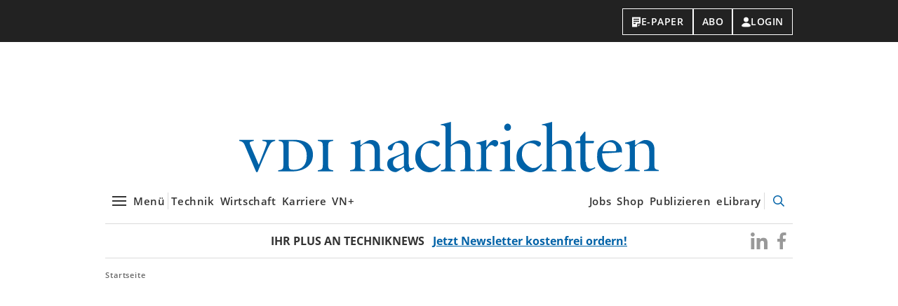

--- FILE ---
content_type: text/html; charset=UTF-8
request_url: https://www.vdi-nachrichten.com/seite/39/
body_size: 16626
content:
<!DOCTYPE html>
<html lang="de">
<head>
    <script>(function(w,d,s,l,i){w[l]=w[l]||[];w[l].push({'gtm.start': new Date().getTime(),event:'gtm.js'});var f=d.getElementsByTagName(s)[0], j=d.createElement(s),dl=l!='dataLayer'?'&l='+l:'';j.async=true;j.src= '//www.googletagmanager.com/gtm.js?id='+i+dl;f.parentNode.insertBefore(j,f);})(window,document,'script','dataLayer','GTM-KX6XQ5');</script>
        <script defer data-domain="vdi-nachrichten.com" src="https://plausible.io/js/script.js"></script>
    <script>
        window.plausible = window.plausible || function () {
            (window.plausible.q = window.plausible.q || []).push(arguments)
        }
    </script>
    
    
        <meta charset="UTF-8">
    <meta http-equiv="x-ua-compatible" content="ie=edge">
    <meta name="viewport" content="width=device-width, initial-scale=1, shrink-to-fit=no">

    <link rel="preload" href="https://www.vdi-nachrichten.com/wp-content/themes/vdinachrichten/fonts/open-sans-v17-latin-300.woff2" as="font" type="font/woff2" crossorigin/>
    <link rel="preload" href="https://www.vdi-nachrichten.com/wp-content/themes/vdinachrichten/fonts/open-sans-v17-latin-600.woff2" as="font" type="font/woff2" crossorigin/>
    <link rel="preload" href="https://www.vdi-nachrichten.com/wp-content/themes/vdinachrichten/fonts/open-sans-v17-latin-700.woff2" as="font" type="font/woff2" crossorigin/>
    <link rel="preload" href="https://www.vdi-nachrichten.com/wp-content/themes/vdinachrichten/fonts/open-sans-v17-latin-regular.woff2" as="font" type="font/woff2" crossorigin/>

    <meta name='robots' content='index, follow, max-image-preview:large, max-snippet:-1, max-video-preview:-1' />
	<style>img:is([sizes="auto" i], [sizes^="auto," i]) { contain-intrinsic-size: 3000px 1500px }</style>
	
	<!-- This site is optimized with the Yoast SEO Premium plugin v26.2 (Yoast SEO v26.2) - https://yoast.com/wordpress/plugins/seo/ -->
	<title>VDI nachrichten - Das Nachrichtenportal für Ingenieure</title>
	<meta name="description" content="VDI nachrichten bieten Fachinformationen für Ingenieure und technische Fach- und Führungskräfte rund um Technik, Wirtschaft, Gesellschaft." />
	<link rel="canonical" href="https://www.vdi-nachrichten.com/seite/39/" />
	<meta property="og:locale" content="de_DE" />
	<meta property="og:type" content="website" />
	<meta property="og:title" content="Startseite" />
	<meta property="og:description" content="VDI nachrichten bieten Fachinformationen für Ingenieure und technische Fach- und Führungskräfte rund um Technik, Wirtschaft, Gesellschaft." />
	<meta property="og:url" content="https://www.vdi-nachrichten.com/" />
	<meta property="og:site_name" content="VDI nachrichten - Das Nachrichtenportal für Ingenieure" />
	<meta property="article:modified_time" content="2025-11-24T12:59:05+00:00" />
	<meta property="og:image" content="https://www.vdi-nachrichten.com/wp-content/uploads/2019/08/og.jpg" />
	<meta property="og:image:width" content="1800" />
	<meta property="og:image:height" content="1080" />
	<meta property="og:image:type" content="image/jpeg" />
	<meta name="twitter:card" content="summary_large_image" />
	<script type="application/ld+json" class="yoast-schema-graph">{"@context":"https://schema.org","@graph":[{"@type":"WebPage","@id":"https://www.vdi-nachrichten.com/","url":"https://www.vdi-nachrichten.com/","name":"VDI nachrichten - Das Nachrichtenportal für Ingenieure","isPartOf":{"@id":"https://www.vdi-nachrichten.com/#website"},"about":{"@id":"https://www.vdi-nachrichten.com/#organization"},"datePublished":"2019-05-10T09:25:16+00:00","dateModified":"2025-11-24T12:59:05+00:00","description":"VDI nachrichten bieten Fachinformationen für Ingenieure und technische Fach- und Führungskräfte rund um Technik, Wirtschaft, Gesellschaft.","breadcrumb":{"@id":"https://www.vdi-nachrichten.com/#breadcrumb"},"inLanguage":"de","potentialAction":[{"@type":"ReadAction","target":["https://www.vdi-nachrichten.com/"]}]},{"@type":"BreadcrumbList","@id":"https://www.vdi-nachrichten.com/#breadcrumb","itemListElement":[{"@type":"ListItem","position":1,"name":"Startseite"}]},{"@type":"WebSite","@id":"https://www.vdi-nachrichten.com/#website","url":"https://www.vdi-nachrichten.com/","name":"VDI nachrichten - Das Nachrichtenportal für Ingenieure","description":"","publisher":{"@id":"https://www.vdi-nachrichten.com/#organization"},"potentialAction":[{"@type":"SearchAction","target":{"@type":"EntryPoint","urlTemplate":"https://www.vdi-nachrichten.com/?s={search_term_string}"},"query-input":{"@type":"PropertyValueSpecification","valueRequired":true,"valueName":"search_term_string"}}],"inLanguage":"de"},{"@type":"Organization","@id":"https://www.vdi-nachrichten.com/#organization","name":"VDI Verlag GmbH","url":"https://www.vdi-nachrichten.com/","logo":{"@type":"ImageObject","inLanguage":"de","@id":"https://www.vdi-nachrichten.com/#/schema/logo/image/","url":"https://www.vdi-nachrichten.com/wp-content/uploads/2019/07/logo_vdi_nachrichten_facebook.jpg","contentUrl":"https://www.vdi-nachrichten.com/wp-content/uploads/2019/07/logo_vdi_nachrichten_facebook.jpg","width":600,"height":315,"caption":"VDI Verlag GmbH"},"image":{"@id":"https://www.vdi-nachrichten.com/#/schema/logo/image/"}}]}</script>
	<meta name="Googlebot-News" content="noindex" />
	<!-- / Yoast SEO Premium plugin. -->


<script id="wpp-js" src="https://www.vdi-nachrichten.com/wp-content/plugins/wordpress-popular-posts/assets/js/wpp.min.js?ver=7.3.6" data-sampling="1" data-sampling-rate="10" data-api-url="https://www.vdi-nachrichten.com/wp-json/wordpress-popular-posts" data-post-id="0" data-token="a59a25c67d" data-lang="0" data-debug="0"></script>
<link rel='preload' as='style'  id='theme-main-preload-style-css' href='https://www.vdi-nachrichten.com/wp-content/themes/vdinachrichten/dist/css/main.3d9c87af75261a89cba5.min.css' type='text/css' media='all' />
<link rel='stylesheet' id='theme-main-style-css' href='https://www.vdi-nachrichten.com/wp-content/themes/vdinachrichten/dist/css/main.3d9c87af75261a89cba5.min.css' type='text/css' media='all' />
<link rel='preload' as='style'  id='theme-video-preload-style-css' href='https://www.vdi-nachrichten.com/wp-content/themes/vdinachrichten/dist/css/video.0fc003a2dae237714306.min.css' type='text/css' media='all' />
<link rel='stylesheet' id='theme-video-style-css' href='https://www.vdi-nachrichten.com/wp-content/themes/vdinachrichten/dist/css/video.0fc003a2dae237714306.min.css' type='text/css' media='all' />
<link rel='stylesheet' id='theme-print-style-css' href='https://www.vdi-nachrichten.com/wp-content/themes/vdinachrichten/dist/css/print.dc7c3392fd0186575b42.min.css' type='text/css' media='print' />
<style id='classic-theme-styles-inline-css' type='text/css'>
/*! This file is auto-generated */
.wp-block-button__link{color:#fff;background-color:#32373c;border-radius:9999px;box-shadow:none;text-decoration:none;padding:calc(.667em + 2px) calc(1.333em + 2px);font-size:1.125em}.wp-block-file__button{background:#32373c;color:#fff;text-decoration:none}
</style>
<style id='global-styles-inline-css' type='text/css'>
:root{--wp--preset--aspect-ratio--square: 1;--wp--preset--aspect-ratio--4-3: 4/3;--wp--preset--aspect-ratio--3-4: 3/4;--wp--preset--aspect-ratio--3-2: 3/2;--wp--preset--aspect-ratio--2-3: 2/3;--wp--preset--aspect-ratio--16-9: 16/9;--wp--preset--aspect-ratio--9-16: 9/16;--wp--preset--color--black: #000000;--wp--preset--color--cyan-bluish-gray: #abb8c3;--wp--preset--color--white: #ffffff;--wp--preset--color--pale-pink: #f78da7;--wp--preset--color--vivid-red: #cf2e2e;--wp--preset--color--luminous-vivid-orange: #ff6900;--wp--preset--color--luminous-vivid-amber: #fcb900;--wp--preset--color--light-green-cyan: #7bdcb5;--wp--preset--color--vivid-green-cyan: #00d084;--wp--preset--color--pale-cyan-blue: #8ed1fc;--wp--preset--color--vivid-cyan-blue: #0693e3;--wp--preset--color--vivid-purple: #9b51e0;--wp--preset--gradient--vivid-cyan-blue-to-vivid-purple: linear-gradient(135deg,rgba(6,147,227,1) 0%,rgb(155,81,224) 100%);--wp--preset--gradient--light-green-cyan-to-vivid-green-cyan: linear-gradient(135deg,rgb(122,220,180) 0%,rgb(0,208,130) 100%);--wp--preset--gradient--luminous-vivid-amber-to-luminous-vivid-orange: linear-gradient(135deg,rgba(252,185,0,1) 0%,rgba(255,105,0,1) 100%);--wp--preset--gradient--luminous-vivid-orange-to-vivid-red: linear-gradient(135deg,rgba(255,105,0,1) 0%,rgb(207,46,46) 100%);--wp--preset--gradient--very-light-gray-to-cyan-bluish-gray: linear-gradient(135deg,rgb(238,238,238) 0%,rgb(169,184,195) 100%);--wp--preset--gradient--cool-to-warm-spectrum: linear-gradient(135deg,rgb(74,234,220) 0%,rgb(151,120,209) 20%,rgb(207,42,186) 40%,rgb(238,44,130) 60%,rgb(251,105,98) 80%,rgb(254,248,76) 100%);--wp--preset--gradient--blush-light-purple: linear-gradient(135deg,rgb(255,206,236) 0%,rgb(152,150,240) 100%);--wp--preset--gradient--blush-bordeaux: linear-gradient(135deg,rgb(254,205,165) 0%,rgb(254,45,45) 50%,rgb(107,0,62) 100%);--wp--preset--gradient--luminous-dusk: linear-gradient(135deg,rgb(255,203,112) 0%,rgb(199,81,192) 50%,rgb(65,88,208) 100%);--wp--preset--gradient--pale-ocean: linear-gradient(135deg,rgb(255,245,203) 0%,rgb(182,227,212) 50%,rgb(51,167,181) 100%);--wp--preset--gradient--electric-grass: linear-gradient(135deg,rgb(202,248,128) 0%,rgb(113,206,126) 100%);--wp--preset--gradient--midnight: linear-gradient(135deg,rgb(2,3,129) 0%,rgb(40,116,252) 100%);--wp--preset--font-size--small: 13px;--wp--preset--font-size--medium: 20px;--wp--preset--font-size--large: 36px;--wp--preset--font-size--x-large: 42px;--wp--preset--spacing--20: 0.44rem;--wp--preset--spacing--30: 0.67rem;--wp--preset--spacing--40: 1rem;--wp--preset--spacing--50: 1.5rem;--wp--preset--spacing--60: 2.25rem;--wp--preset--spacing--70: 3.38rem;--wp--preset--spacing--80: 5.06rem;--wp--preset--shadow--natural: 6px 6px 9px rgba(0, 0, 0, 0.2);--wp--preset--shadow--deep: 12px 12px 50px rgba(0, 0, 0, 0.4);--wp--preset--shadow--sharp: 6px 6px 0px rgba(0, 0, 0, 0.2);--wp--preset--shadow--outlined: 6px 6px 0px -3px rgba(255, 255, 255, 1), 6px 6px rgba(0, 0, 0, 1);--wp--preset--shadow--crisp: 6px 6px 0px rgba(0, 0, 0, 1);}:where(.is-layout-flex){gap: 0.5em;}:where(.is-layout-grid){gap: 0.5em;}body .is-layout-flex{display: flex;}.is-layout-flex{flex-wrap: wrap;align-items: center;}.is-layout-flex > :is(*, div){margin: 0;}body .is-layout-grid{display: grid;}.is-layout-grid > :is(*, div){margin: 0;}:where(.wp-block-columns.is-layout-flex){gap: 2em;}:where(.wp-block-columns.is-layout-grid){gap: 2em;}:where(.wp-block-post-template.is-layout-flex){gap: 1.25em;}:where(.wp-block-post-template.is-layout-grid){gap: 1.25em;}.has-black-color{color: var(--wp--preset--color--black) !important;}.has-cyan-bluish-gray-color{color: var(--wp--preset--color--cyan-bluish-gray) !important;}.has-white-color{color: var(--wp--preset--color--white) !important;}.has-pale-pink-color{color: var(--wp--preset--color--pale-pink) !important;}.has-vivid-red-color{color: var(--wp--preset--color--vivid-red) !important;}.has-luminous-vivid-orange-color{color: var(--wp--preset--color--luminous-vivid-orange) !important;}.has-luminous-vivid-amber-color{color: var(--wp--preset--color--luminous-vivid-amber) !important;}.has-light-green-cyan-color{color: var(--wp--preset--color--light-green-cyan) !important;}.has-vivid-green-cyan-color{color: var(--wp--preset--color--vivid-green-cyan) !important;}.has-pale-cyan-blue-color{color: var(--wp--preset--color--pale-cyan-blue) !important;}.has-vivid-cyan-blue-color{color: var(--wp--preset--color--vivid-cyan-blue) !important;}.has-vivid-purple-color{color: var(--wp--preset--color--vivid-purple) !important;}.has-black-background-color{background-color: var(--wp--preset--color--black) !important;}.has-cyan-bluish-gray-background-color{background-color: var(--wp--preset--color--cyan-bluish-gray) !important;}.has-white-background-color{background-color: var(--wp--preset--color--white) !important;}.has-pale-pink-background-color{background-color: var(--wp--preset--color--pale-pink) !important;}.has-vivid-red-background-color{background-color: var(--wp--preset--color--vivid-red) !important;}.has-luminous-vivid-orange-background-color{background-color: var(--wp--preset--color--luminous-vivid-orange) !important;}.has-luminous-vivid-amber-background-color{background-color: var(--wp--preset--color--luminous-vivid-amber) !important;}.has-light-green-cyan-background-color{background-color: var(--wp--preset--color--light-green-cyan) !important;}.has-vivid-green-cyan-background-color{background-color: var(--wp--preset--color--vivid-green-cyan) !important;}.has-pale-cyan-blue-background-color{background-color: var(--wp--preset--color--pale-cyan-blue) !important;}.has-vivid-cyan-blue-background-color{background-color: var(--wp--preset--color--vivid-cyan-blue) !important;}.has-vivid-purple-background-color{background-color: var(--wp--preset--color--vivid-purple) !important;}.has-black-border-color{border-color: var(--wp--preset--color--black) !important;}.has-cyan-bluish-gray-border-color{border-color: var(--wp--preset--color--cyan-bluish-gray) !important;}.has-white-border-color{border-color: var(--wp--preset--color--white) !important;}.has-pale-pink-border-color{border-color: var(--wp--preset--color--pale-pink) !important;}.has-vivid-red-border-color{border-color: var(--wp--preset--color--vivid-red) !important;}.has-luminous-vivid-orange-border-color{border-color: var(--wp--preset--color--luminous-vivid-orange) !important;}.has-luminous-vivid-amber-border-color{border-color: var(--wp--preset--color--luminous-vivid-amber) !important;}.has-light-green-cyan-border-color{border-color: var(--wp--preset--color--light-green-cyan) !important;}.has-vivid-green-cyan-border-color{border-color: var(--wp--preset--color--vivid-green-cyan) !important;}.has-pale-cyan-blue-border-color{border-color: var(--wp--preset--color--pale-cyan-blue) !important;}.has-vivid-cyan-blue-border-color{border-color: var(--wp--preset--color--vivid-cyan-blue) !important;}.has-vivid-purple-border-color{border-color: var(--wp--preset--color--vivid-purple) !important;}.has-vivid-cyan-blue-to-vivid-purple-gradient-background{background: var(--wp--preset--gradient--vivid-cyan-blue-to-vivid-purple) !important;}.has-light-green-cyan-to-vivid-green-cyan-gradient-background{background: var(--wp--preset--gradient--light-green-cyan-to-vivid-green-cyan) !important;}.has-luminous-vivid-amber-to-luminous-vivid-orange-gradient-background{background: var(--wp--preset--gradient--luminous-vivid-amber-to-luminous-vivid-orange) !important;}.has-luminous-vivid-orange-to-vivid-red-gradient-background{background: var(--wp--preset--gradient--luminous-vivid-orange-to-vivid-red) !important;}.has-very-light-gray-to-cyan-bluish-gray-gradient-background{background: var(--wp--preset--gradient--very-light-gray-to-cyan-bluish-gray) !important;}.has-cool-to-warm-spectrum-gradient-background{background: var(--wp--preset--gradient--cool-to-warm-spectrum) !important;}.has-blush-light-purple-gradient-background{background: var(--wp--preset--gradient--blush-light-purple) !important;}.has-blush-bordeaux-gradient-background{background: var(--wp--preset--gradient--blush-bordeaux) !important;}.has-luminous-dusk-gradient-background{background: var(--wp--preset--gradient--luminous-dusk) !important;}.has-pale-ocean-gradient-background{background: var(--wp--preset--gradient--pale-ocean) !important;}.has-electric-grass-gradient-background{background: var(--wp--preset--gradient--electric-grass) !important;}.has-midnight-gradient-background{background: var(--wp--preset--gradient--midnight) !important;}.has-small-font-size{font-size: var(--wp--preset--font-size--small) !important;}.has-medium-font-size{font-size: var(--wp--preset--font-size--medium) !important;}.has-large-font-size{font-size: var(--wp--preset--font-size--large) !important;}.has-x-large-font-size{font-size: var(--wp--preset--font-size--x-large) !important;}
:where(.wp-block-post-template.is-layout-flex){gap: 1.25em;}:where(.wp-block-post-template.is-layout-grid){gap: 1.25em;}
:where(.wp-block-columns.is-layout-flex){gap: 2em;}:where(.wp-block-columns.is-layout-grid){gap: 2em;}
:root :where(.wp-block-pullquote){font-size: 1.5em;line-height: 1.6;}
</style>
<link rel='stylesheet' id='related-posts-by-taxonomy-css' href='https://www.vdi-nachrichten.com/wp-content/plugins/related-posts-by-taxonomy/includes/assets/css/styles.css' type='text/css' media='all' />
<link rel='stylesheet' id='wordpress-popular-posts-css-css' href='https://www.vdi-nachrichten.com/wp-content/plugins/wordpress-popular-posts/assets/css/wpp.css' type='text/css' media='all' />
<link rel='stylesheet' id='wp-mcm-styles-css' href='https://www.vdi-nachrichten.com/wp-content/plugins/wp-media-category-management/css/wp-mcm-styles.css' type='text/css' media='all' />
<script src="https://www.vdi-nachrichten.com/wp-content/themes/vdinachrichten/dist/js/main.f2b84bad610f4ffb9388.min.js" id="theme-main-preload-script-js"></script>
<script src="https://www.vdi-nachrichten.com/wp-content/themes/vdinachrichten/dist/js/video.2db0e1319910c1ec4928.min.js" id="theme-video-preload-script-js"></script>
            <style id="wpp-loading-animation-styles">@-webkit-keyframes bgslide{from{background-position-x:0}to{background-position-x:-200%}}@keyframes bgslide{from{background-position-x:0}to{background-position-x:-200%}}.wpp-widget-block-placeholder,.wpp-shortcode-placeholder{margin:0 auto;width:60px;height:3px;background:#dd3737;background:linear-gradient(90deg,#dd3737 0%,#571313 10%,#dd3737 100%);background-size:200% auto;border-radius:3px;-webkit-animation:bgslide 1s infinite linear;animation:bgslide 1s infinite linear}</style>
            <meta name="facebook-domain-verification" content="9xwr1goun1z7knrx13q8rgj1vrk9fn" /><link rel="icon" href="https://www.vdi-nachrichten.com/wp-content/uploads/2019/08/cropped-favicon-32x32.png" sizes="32x32" />
<link rel="icon" href="https://www.vdi-nachrichten.com/wp-content/uploads/2019/08/cropped-favicon-192x192.png" sizes="192x192" />
<link rel="apple-touch-icon" href="https://www.vdi-nachrichten.com/wp-content/uploads/2019/08/cropped-favicon-180x180.png" />
<meta name="msapplication-TileImage" content="https://www.vdi-nachrichten.com/wp-content/uploads/2019/08/cropped-favicon-270x270.png" />


    
    </head>
<body class="home paged wp-singular page-template page-template-home page-template-home-php page page-id-2448 paged-39 page-paged-39 wp-theme-vdinachrichten">
<noscript><iframe src="//www.googletagmanager.com/ns.html?id=GTM-KX6XQ5" height="0" width="0" style="display:none;visibility:hidden"></iframe></noscript>
    <aside class="header-top-bar">
    <div class="container header-top-bar__container">
                    <noscript>
                

<div class="header-top-bar__button-group">
    <a
    href="https://e-paper.vdi-nachrichten.com"
    class="header-top-bar-button"
>
    <svg fill="none" height="15" viewBox="0 0 14 15" width="14" xmlns="http://www.w3.org/2000/svg"><path clip-rule="evenodd" d="m1 .5h12v9.25h-4-.75v.75 4h-7.25zm8.75 13.25v-2.5h2.5zm-6.75-9.5h8v-1.5h-8zm0 3h8v-1.5h-8zm3 3h-3v-1.5h3z" fill="currentColor" fill-rule="evenodd"/></svg>

    E-Paper
</a>

    <a
        class="header-top-bar-button"
        href="https://www.vdi-nachrichten.com/abos/"
        target="_self"
    >
        Abo
    </a>

    <a
        class="header-top-bar-button"
        href="https://sso.vdi-verlag.de/authorize?response_type=code&client_id=vdilive&scope=subscription+user&redirect_uri=https://www.vdi-nachrichten.com/&layout=vdin"
    >
        <svg width="13" height="15" fill="none" focusable="false" xmlns="http://www.w3.org/2000/svg"><circle cx="6.5" cy="3.988" r="3.1" stroke="currentColor" stroke-width=".8"/><path d="M12.6 12.873c0 .208-.146.434-.628.653-.47.213-1.132.355-1.864.445-1.266.155-2.632.144-3.335.139l-.273-.002c-.074 0-.166 0-.273.002-.703.005-2.07.016-3.334-.14-.733-.09-1.396-.231-1.865-.444-.482-.219-.628-.445-.628-.653 0-.348.142-.77.444-1.221.299-.45.74-.905 1.297-1.314A7.46 7.46 0 0 1 6.5 8.912a7.46 7.46 0 0 1 4.36 1.426c.556.409.997.865 1.296 1.314.302.452.444.873.444 1.22z" stroke="currentColor" stroke-width=".8"/></svg>

        Login
    </a>
</div>

            </noscript>

            <div
                class="js-sso-button-group header-top-bar__button-group-parent"
                data-reference="desktop"
                data-ajax-url="https://www.vdi-nachrichten.com/wp-json/vdi-sso/v1/login_menu"
            ></div>
            </div>
</aside>

    <div id='ad-LAY' class='ad'>
    
        <div id='Ads_BA_LAY'>
            <script type='text/javascript'>Ads_BA_AD('LAY');</script>
        </div>

    </div>


    <div id='ad-BS' class='ad container'>
            <div id='bs'>
    
        <div id='Ads_BA_BS'>
            <script type='text/javascript'>Ads_BA_AD('BS');</script>
        </div>

            </div>
    </div>


<header class="header js-header">
    <div class="header__container">
                        
        <div class="header__site-brand">
        <a href="https://www.vdi-nachrichten.com" class="header__site-brand-link">
            <img
                width="598"
                height="72"
                class="header__site-brand-logo"
                src="https://www.vdi-nachrichten.com/wp-content/themes/vdinachrichten/images/vdi-nachrichten-logo-2024.svg"
                alt="VDI-Nachrichten"
            />

            <span class="screen-reader-text">VDI-Nachrichten</span>
        </a>
        </div>

        <nav class="header__link-bar-wrapper" aria-label="Hauptmenü">
            <ul class="header-link-bar header__link-bar-column">
                <li class="header-link-bar__item">
                    <button
                        class="header-link-bar__link header-link-bar__link--menu-toggle js-navigation-toggle"
                        data-tippy-content="Alle Kategorien anzeigen"
                    >
                        <svg fill="currentColor" height="32" viewBox="0 0 32 32" width="32" xmlns="http://www.w3.org/2000/svg"><path d="m6 9h20v2h-20z"/><path d="m6 15h20v2h-20z"/><path d="m6 21h20v2h-20z"/></svg>

                        <span>Menü</span>
                    </button>
                </li>

                <li class="header-link-bar__divider hidden-lg-max"></li>

                                    
                                                    <li class="header-link-bar__item hidden-lg-max">
                                <a
                                        class="header-link-bar__link"
                                        href="https://www.vdi-nachrichten.com/technik/"
                                >
                                    Technik
                                </a>
                            </li>
                                                    <li class="header-link-bar__item hidden-lg-max">
                                <a
                                        class="header-link-bar__link"
                                        href="https://www.vdi-nachrichten.com/wirtschaft/"
                                >
                                    Wirtschaft
                                </a>
                            </li>
                                                    <li class="header-link-bar__item hidden-lg-max">
                                <a
                                        class="header-link-bar__link"
                                        href="https://www.vdi-nachrichten.com/karriere/"
                                >
                                    Karriere
                                </a>
                            </li>
                                                    <li class="header-link-bar__item hidden-lg-max">
                                <a
                                        class="header-link-bar__link"
                                        href="https://www.vdi-nachrichten.com/vn-plus-artikel/"
                                >
                                    VN+
                                </a>
                            </li>
                                                    </ul>

            <ul class="header-link-bar header__link-bar-column">
                                                            <li class="header-link-bar__item hidden-sm-max">
                            <a href="https://jobs.ingenieur.de/" class="header-link-bar__link">
                                Jobs
                            </a>
                        </li>
                                            <li class="header-link-bar__item hidden-sm-max">
                            <a href="https://www.vdi-nachrichten.com/shop/" class="header-link-bar__link">
                                Shop
                            </a>
                        </li>
                                            <li class="header-link-bar__item hidden-sm-max">
                            <a href="https://www.vdi-nachrichten.com/publikationsservice/" class="header-link-bar__link">
                                Publizieren
                            </a>
                        </li>
                                            <li class="header-link-bar__item hidden-sm-max">
                            <a href="https://elibrary.vdi-verlag.de/" class="header-link-bar__link">
                                eLibrary
                            </a>
                        </li>
                    
                    <li class="header-link-bar__divider hidden-sm-max"></li>
                
                <li class="header-link-bar__item">
                    <button
    class="header-link-bar__link header-link-bar__link--search-toggle js-search-modal-trigger"
    data-tippy-content="Seite durchsuchen"
>
    <svg aria-hidden="true" focusable="false" data-prefix="far" data-icon="search" class="svg-inline--fa fa-search fa-w-16" role="img" xmlns="http://www.w3.org/2000/svg" viewBox="0 0 512 512"><path fill="currentColor" d="M508.5 468.9L387.1 347.5c-2.3-2.3-5.3-3.5-8.5-3.5h-13.2c31.5-36.5 50.6-84 50.6-136C416 93.1 322.9 0 208 0S0 93.1 0 208s93.1 208 208 208c52 0 99.5-19.1 136-50.6v13.2c0 3.2 1.3 6.2 3.5 8.5l121.4 121.4c4.7 4.7 12.3 4.7 17 0l22.6-22.6c4.7-4.7 4.7-12.3 0-17zM208 368c-88.4 0-160-71.6-160-160S119.6 48 208 48s160 71.6 160 160-71.6 160-160 160z"></path></svg>
    <span class="screen-reader-text">Suche öffnen</span>
</button>

<div class="modal js-modal" data-trigger=".js-search-modal-trigger">
    <div class="modal__content--search">
        <form
    method="get"
    action="https://www.vdi-nachrichten.com"
    class="header-search-form"
    autocomplete="off"
>
    <input
        type="text"
        class="header-search-form__input js-search-input"
        name="s"
        placeholder="Suchbegriff eingeben..."
        aria-label="Suche"
    />

    <input type="hidden" name="post_type" value="post">

    <input
        type="submit"
        class="header-search-form__submit-button"
        aria-label="Abschicken"
        value=""
    />
</form>
    </div>
</div>
                </li>
            </ul>

            
<dialog class="offcanvas-navigation js-offcanvas-navigation" aria-expanded="false" aria-label="Alle Kategorien">
    <button
        class="offcanvas-navigation__close-button hidden-sm js-navigation-close"
        tabindex="-1"
    >
        <svg fill="none" height="32" viewBox="0 0 32 32" width="32" xmlns="http://www.w3.org/2000/svg"><path clip-rule="evenodd" d="m13.7175 15.8388-6.7175 6.7175 2.12132 2.1214 6.71748-6.7175 6.7176 6.7175 2.1213-2.1213-6.7175-6.7176 6.7175-6.71748-2.1214-2.12132-6.7175 6.7175-6.71746-6.71749-2.12132 2.12132z" fill="currentColor" fill-rule="evenodd"/></svg>
        <span>Schließen</span>
    </button>

    <ul
        class="offcanvas-navigation__menu"
        role="menu"
        aria-label="Alle Kategorien"
    >
                        
    
    
    
                
    <li
        id="7764"
        role="presentation"
        class="offcanvas-navigation__menu-item menu-item menu-item-type-taxonomy menu-item-object-category menu-item-has-children menu-item-7764 offcanvas-navigation__menu-item--has-children"
    >
                    <a
                class="offcanvas-navigation__menu-link"
                role="menuitem"
                href="https://www.vdi-nachrichten.com/technik/"
                aria-haspopup="true"                            >
                Technik
            </a>
        
                    
            <button
                aria-controls="7764--submenu"
                aria-label="Unterkategorien ausklappen"
                title="Unterkategorien ausklappen"
                class="offcanvas-navigation__menu-chevron js-submenu-toggle "
                            >
                <svg fill="none" height="16" viewBox="0 0 16 16" width="16" xmlns="http://www.w3.org/2000/svg"><path d="m3.5 5.5 4.5 4.5 4.5-4.5" stroke="currentColor" stroke-width="2"/></svg>
            </button>

            <ul
                class="offcanvas-navigation__menu offcanvas-navigation__menu--submenu "
                id="7764--submenu"
            >
                                        
    
    
    
    
    <li
        id="57606"
        role="presentation"
        class="offcanvas-navigation__menu-item menu-item menu-item-type-taxonomy menu-item-object-category menu-item-57606"
    >
                    <a
                class="offcanvas-navigation__menu-link"
                role="menuitem"
                href="https://www.vdi-nachrichten.com/technik/additive-fertigung/"
                                            >
                Additive Fertigung
            </a>
        
            </li>

                                        
    
    
    
    
    <li
        id="57609"
        role="presentation"
        class="offcanvas-navigation__menu-item menu-item menu-item-type-taxonomy menu-item-object-category menu-item-57609"
    >
                    <a
                class="offcanvas-navigation__menu-link"
                role="menuitem"
                href="https://www.vdi-nachrichten.com/technik/automation/"
                                            >
                Automation
            </a>
        
            </li>

                                        
    
    
    
    
    <li
        id="57612"
        role="presentation"
        class="offcanvas-navigation__menu-item menu-item menu-item-type-taxonomy menu-item-object-category menu-item-57612"
    >
                    <a
                class="offcanvas-navigation__menu-link"
                role="menuitem"
                href="https://www.vdi-nachrichten.com/technik/automobil/"
                                            >
                Automobil
            </a>
        
            </li>

                                        
    
    
    
    
    <li
        id="57615"
        role="presentation"
        class="offcanvas-navigation__menu-item menu-item menu-item-type-taxonomy menu-item-object-category menu-item-57615"
    >
                    <a
                class="offcanvas-navigation__menu-link"
                role="menuitem"
                href="https://www.vdi-nachrichten.com/technik/bau/"
                                            >
                Bau
            </a>
        
            </li>

                                        
    
    
    
    
    <li
        id="142105"
        role="presentation"
        class="offcanvas-navigation__menu-item menu-item menu-item-type-custom menu-item-object-custom menu-item-142105"
    >
                    <a
                class="offcanvas-navigation__menu-link"
                role="menuitem"
                href="https://www.vdi-nachrichten.com/dossiers/"
                                            >
                Dossiers
            </a>
        
            </li>

                                        
    
    
    
    
    <li
        id="57618"
        role="presentation"
        class="offcanvas-navigation__menu-item menu-item menu-item-type-taxonomy menu-item-object-category menu-item-57618"
    >
                    <a
                class="offcanvas-navigation__menu-link"
                role="menuitem"
                href="https://www.vdi-nachrichten.com/technik/elektronik/"
                                            >
                Elektronik
            </a>
        
            </li>

                                        
    
    
    
    
    <li
        id="57621"
        role="presentation"
        class="offcanvas-navigation__menu-item menu-item menu-item-type-taxonomy menu-item-object-category menu-item-57621"
    >
                    <a
                class="offcanvas-navigation__menu-link"
                role="menuitem"
                href="https://www.vdi-nachrichten.com/technik/energie/"
                                            >
                Energie
            </a>
        
            </li>

                                        
    
    
    
    
    <li
        id="57624"
        role="presentation"
        class="offcanvas-navigation__menu-item menu-item menu-item-type-taxonomy menu-item-object-category menu-item-57624"
    >
                    <a
                class="offcanvas-navigation__menu-link"
                role="menuitem"
                href="https://www.vdi-nachrichten.com/technik/forschung/"
                                            >
                Forschung
            </a>
        
            </li>

                                        
    
    
    
    
    <li
        id="57627"
        role="presentation"
        class="offcanvas-navigation__menu-item menu-item menu-item-type-taxonomy menu-item-object-category menu-item-57627"
    >
                    <a
                class="offcanvas-navigation__menu-link"
                role="menuitem"
                href="https://www.vdi-nachrichten.com/technik/gebaeudetechnik/"
                                            >
                Gebäudetechnik
            </a>
        
            </li>

                                        
    
    
    
    
    <li
        id="57630"
        role="presentation"
        class="offcanvas-navigation__menu-item menu-item menu-item-type-taxonomy menu-item-object-category menu-item-57630"
    >
                    <a
                class="offcanvas-navigation__menu-link"
                role="menuitem"
                href="https://www.vdi-nachrichten.com/technik/gesundheit/"
                                            >
                Gesundheit
            </a>
        
            </li>

                                        
    
    
    
    
    <li
        id="57633"
        role="presentation"
        class="offcanvas-navigation__menu-item menu-item menu-item-type-taxonomy menu-item-object-category menu-item-57633"
    >
                    <a
                class="offcanvas-navigation__menu-link"
                role="menuitem"
                href="https://www.vdi-nachrichten.com/technik/informationstechnik/"
                                            >
                Informationstechnik
            </a>
        
            </li>

                                        
    
    
    
    
    <li
        id="57636"
        role="presentation"
        class="offcanvas-navigation__menu-item menu-item menu-item-type-taxonomy menu-item-object-category menu-item-57636"
    >
                    <a
                class="offcanvas-navigation__menu-link"
                role="menuitem"
                href="https://www.vdi-nachrichten.com/technik/logistik/"
                                            >
                Logistik
            </a>
        
            </li>

                                        
    
    
    
    
    <li
        id="57639"
        role="presentation"
        class="offcanvas-navigation__menu-item menu-item menu-item-type-taxonomy menu-item-object-category menu-item-57639"
    >
                    <a
                class="offcanvas-navigation__menu-link"
                role="menuitem"
                href="https://www.vdi-nachrichten.com/technik/mobilitaet/"
                                            >
                Mobilität
            </a>
        
            </li>

                                        
    
    
    
    
    <li
        id="133539"
        role="presentation"
        class="offcanvas-navigation__menu-item menu-item menu-item-type-taxonomy menu-item-object-category menu-item-133539"
    >
                    <a
                class="offcanvas-navigation__menu-link"
                role="menuitem"
                href="https://www.vdi-nachrichten.com/technik/produkte/"
                                            >
                Produkte
            </a>
        
            </li>

                                        
    
    
    
    
    <li
        id="57642"
        role="presentation"
        class="offcanvas-navigation__menu-item menu-item menu-item-type-taxonomy menu-item-object-category menu-item-57642"
    >
                    <a
                class="offcanvas-navigation__menu-link"
                role="menuitem"
                href="https://www.vdi-nachrichten.com/technik/produktion/"
                                            >
                Produktion
            </a>
        
            </li>

                                        
    
    
    
    
    <li
        id="57645"
        role="presentation"
        class="offcanvas-navigation__menu-item menu-item menu-item-type-taxonomy menu-item-object-category menu-item-57645"
    >
                    <a
                class="offcanvas-navigation__menu-link"
                role="menuitem"
                href="https://www.vdi-nachrichten.com/technik/raumfahrt/"
                                            >
                Raumfahrt
            </a>
        
            </li>

                                        
    
    
    
    
    <li
        id="57648"
        role="presentation"
        class="offcanvas-navigation__menu-item menu-item menu-item-type-taxonomy menu-item-object-category menu-item-57648"
    >
                    <a
                class="offcanvas-navigation__menu-link"
                role="menuitem"
                href="https://www.vdi-nachrichten.com/technik/technikgeschichte/"
                                            >
                Technikgeschichte
            </a>
        
            </li>

                                        
    
    
    
    
    <li
        id="57651"
        role="presentation"
        class="offcanvas-navigation__menu-item menu-item menu-item-type-taxonomy menu-item-object-category menu-item-57651"
    >
                    <a
                class="offcanvas-navigation__menu-link"
                role="menuitem"
                href="https://www.vdi-nachrichten.com/technik/telekommunikation/"
                                            >
                Telekommunikation
            </a>
        
            </li>

                                        
    
    
    
    
    <li
        id="57654"
        role="presentation"
        class="offcanvas-navigation__menu-item menu-item menu-item-type-taxonomy menu-item-object-category menu-item-57654"
    >
                    <a
                class="offcanvas-navigation__menu-link"
                role="menuitem"
                href="https://www.vdi-nachrichten.com/technik/umwelt/"
                                            >
                Umwelt
            </a>
        
            </li>

                                        
    
    
    
    
    <li
        id="57657"
        role="presentation"
        class="offcanvas-navigation__menu-item menu-item menu-item-type-taxonomy menu-item-object-category menu-item-57657"
    >
                    <a
                class="offcanvas-navigation__menu-link"
                role="menuitem"
                href="https://www.vdi-nachrichten.com/technik/werkstoffe/"
                                            >
                Werkstoffe
            </a>
        
            </li>

                                        
    
    
    
    
    <li
        id="145737"
        role="presentation"
        class="offcanvas-navigation__menu-item menu-item menu-item-type-taxonomy menu-item-object-category menu-item-145737"
    >
                    <a
                class="offcanvas-navigation__menu-link"
                role="menuitem"
                href="https://www.vdi-nachrichten.com/technik/zahl-des-tages/"
                                            >
                Zahl des Tages
            </a>
        
            </li>

                            </ul>
            </li>

                        
    
    
    
                
    <li
        id="57660"
        role="presentation"
        class="offcanvas-navigation__menu-item menu-item menu-item-type-taxonomy menu-item-object-category menu-item-has-children menu-item-57660 offcanvas-navigation__menu-item--has-children"
    >
                    <a
                class="offcanvas-navigation__menu-link"
                role="menuitem"
                href="https://www.vdi-nachrichten.com/wirtschaft/"
                aria-haspopup="true"                            >
                Wirtschaft
            </a>
        
                    
            <button
                aria-controls="57660--submenu"
                aria-label="Unterkategorien ausklappen"
                title="Unterkategorien ausklappen"
                class="offcanvas-navigation__menu-chevron js-submenu-toggle "
                            >
                <svg fill="none" height="16" viewBox="0 0 16 16" width="16" xmlns="http://www.w3.org/2000/svg"><path d="m3.5 5.5 4.5 4.5 4.5-4.5" stroke="currentColor" stroke-width="2"/></svg>
            </button>

            <ul
                class="offcanvas-navigation__menu offcanvas-navigation__menu--submenu "
                id="57660--submenu"
            >
                                        
    
    
    
    
    <li
        id="57663"
        role="presentation"
        class="offcanvas-navigation__menu-item menu-item menu-item-type-taxonomy menu-item-object-category menu-item-57663"
    >
                    <a
                class="offcanvas-navigation__menu-link"
                role="menuitem"
                href="https://www.vdi-nachrichten.com/wirtschaft/finanzen/"
                                            >
                Finanzen
            </a>
        
            </li>

                                        
    
    
    
    
    <li
        id="57666"
        role="presentation"
        class="offcanvas-navigation__menu-item menu-item menu-item-type-taxonomy menu-item-object-category menu-item-57666"
    >
                    <a
                class="offcanvas-navigation__menu-link"
                role="menuitem"
                href="https://www.vdi-nachrichten.com/wirtschaft/konjunktur/"
                                            >
                Konjunktur
            </a>
        
            </li>

                                        
    
    
    
    
    <li
        id="57669"
        role="presentation"
        class="offcanvas-navigation__menu-item menu-item menu-item-type-taxonomy menu-item-object-category menu-item-57669"
    >
                    <a
                class="offcanvas-navigation__menu-link"
                role="menuitem"
                href="https://www.vdi-nachrichten.com/wirtschaft/politik/"
                                            >
                Politik
            </a>
        
            </li>

                                        
    
    
    
    
    <li
        id="57672"
        role="presentation"
        class="offcanvas-navigation__menu-item menu-item menu-item-type-taxonomy menu-item-object-category menu-item-57672"
    >
                    <a
                class="offcanvas-navigation__menu-link"
                role="menuitem"
                href="https://www.vdi-nachrichten.com/wirtschaft/recht/"
                                            >
                Recht
            </a>
        
            </li>

                                        
    
    
    
    
    <li
        id="57675"
        role="presentation"
        class="offcanvas-navigation__menu-item menu-item menu-item-type-taxonomy menu-item-object-category menu-item-57675"
    >
                    <a
                class="offcanvas-navigation__menu-link"
                role="menuitem"
                href="https://www.vdi-nachrichten.com/wirtschaft/rohstoffe/"
                                            >
                Rohstoffe
            </a>
        
            </li>

                                        
    
    
    
    
    <li
        id="57678"
        role="presentation"
        class="offcanvas-navigation__menu-item menu-item menu-item-type-taxonomy menu-item-object-category menu-item-57678"
    >
                    <a
                class="offcanvas-navigation__menu-link"
                role="menuitem"
                href="https://www.vdi-nachrichten.com/wirtschaft/steuern/"
                                            >
                Steuern
            </a>
        
            </li>

                                        
    
    
    
    
    <li
        id="57681"
        role="presentation"
        class="offcanvas-navigation__menu-item menu-item menu-item-type-taxonomy menu-item-object-category menu-item-57681"
    >
                    <a
                class="offcanvas-navigation__menu-link"
                role="menuitem"
                href="https://www.vdi-nachrichten.com/wirtschaft/unternehmen/"
                                            >
                Unternehmen
            </a>
        
            </li>

                                        
    
    
    
    
    <li
        id="91470"
        role="presentation"
        class="offcanvas-navigation__menu-item menu-item menu-item-type-taxonomy menu-item-object-category menu-item-91470"
    >
                    <a
                class="offcanvas-navigation__menu-link"
                role="menuitem"
                href="https://www.vdi-nachrichten.com/ukraine/"
                                            >
                Ukraine
            </a>
        
            </li>

                            </ul>
            </li>

                        
    
    
    
                
    <li
        id="7761"
        role="presentation"
        class="offcanvas-navigation__menu-item menu-item menu-item-type-taxonomy menu-item-object-category menu-item-has-children menu-item-7761 offcanvas-navigation__menu-item--has-children"
    >
                    <a
                class="offcanvas-navigation__menu-link"
                role="menuitem"
                href="https://www.vdi-nachrichten.com/karriere/"
                aria-haspopup="true"                            >
                Karriere
            </a>
        
                    
            <button
                aria-controls="7761--submenu"
                aria-label="Unterkategorien ausklappen"
                title="Unterkategorien ausklappen"
                class="offcanvas-navigation__menu-chevron js-submenu-toggle "
                            >
                <svg fill="none" height="16" viewBox="0 0 16 16" width="16" xmlns="http://www.w3.org/2000/svg"><path d="m3.5 5.5 4.5 4.5 4.5-4.5" stroke="currentColor" stroke-width="2"/></svg>
            </button>

            <ul
                class="offcanvas-navigation__menu offcanvas-navigation__menu--submenu "
                id="7761--submenu"
            >
                                        
    
    
    
    
    <li
        id="57684"
        role="presentation"
        class="offcanvas-navigation__menu-item menu-item menu-item-type-taxonomy menu-item-object-category menu-item-57684"
    >
                    <a
                class="offcanvas-navigation__menu-link"
                role="menuitem"
                href="https://www.vdi-nachrichten.com/karriere/arbeitsmarkt/"
                                            >
                Arbeitsmarkt
            </a>
        
            </li>

                                        
    
    
    
    
    <li
        id="57687"
        role="presentation"
        class="offcanvas-navigation__menu-item menu-item menu-item-type-taxonomy menu-item-object-category menu-item-57687"
    >
                    <a
                class="offcanvas-navigation__menu-link"
                role="menuitem"
                href="https://www.vdi-nachrichten.com/karriere/bildung/"
                                            >
                Bildung
            </a>
        
            </li>

                                        
    
    
    
    
    <li
        id="9130"
        role="presentation"
        class="offcanvas-navigation__menu-item menu-item menu-item-type-custom menu-item-object-custom menu-item-9130"
    >
                    <a
                class="offcanvas-navigation__menu-link"
                role="menuitem"
                href="https://www.ingenieur.de/gehaltstest/"
                                            >
                Gehaltstest
            </a>
        
            </li>

                                        
    
    
    
    
    <li
        id="57690"
        role="presentation"
        class="offcanvas-navigation__menu-item menu-item menu-item-type-taxonomy menu-item-object-category menu-item-57690"
    >
                    <a
                class="offcanvas-navigation__menu-link"
                role="menuitem"
                href="https://www.vdi-nachrichten.com/karriere/gruendung/"
                                            >
                Gründung
            </a>
        
            </li>

                                        
    
    
    
    
    <li
        id="9136"
        role="presentation"
        class="offcanvas-navigation__menu-item menu-item menu-item-type-custom menu-item-object-custom menu-item-9136"
    >
                                <form
                action="/redirect.php"
                method="post"
                class="offcanvas-navigation__menu-prg-form"
                role="presentation"
            >
                <input type="hidden" name="redirecturl" value="aHR0cHM6Ly93d3cuaW5nZW5pZXVyLmRlL2thcnJpZXJlL2FyYmVpdHNsZWJlbi9oZWlrby1tZWxsLw=="/>
                <button
                    type="submit"
                    class="offcanvas-navigation__menu-link"
                    role="menuitem"
                                                        >
                    Heiko Mell
                </button>
            </form>
        
            </li>

                                        
    
    
    
    
    <li
        id="57693"
        role="presentation"
        class="offcanvas-navigation__menu-item menu-item menu-item-type-taxonomy menu-item-object-category menu-item-57693"
    >
                    <a
                class="offcanvas-navigation__menu-link"
                role="menuitem"
                href="https://www.vdi-nachrichten.com/karriere/management/"
                                            >
                Management
            </a>
        
            </li>

                                        
    
    
    
    
    <li
        id="57696"
        role="presentation"
        class="offcanvas-navigation__menu-item menu-item menu-item-type-taxonomy menu-item-object-category menu-item-57696"
    >
                    <a
                class="offcanvas-navigation__menu-link"
                role="menuitem"
                href="https://www.vdi-nachrichten.com/karriere/recruiting/"
                                            >
                Recruiting
            </a>
        
            </li>

                                        
    
    
    
    
    <li
        id="9124"
        role="presentation"
        class="offcanvas-navigation__menu-item menu-item menu-item-type-custom menu-item-object-custom menu-item-9124"
    >
                                <form
                action="/redirect.php"
                method="post"
                class="offcanvas-navigation__menu-prg-form"
                role="presentation"
            >
                <input type="hidden" name="redirecturl" value="aHR0cHM6Ly93d3cuaW5nZW5pZXVyLmRlL3JlY3J1aXRpbmctdGFnLw=="/>
                <button
                    type="submit"
                    class="offcanvas-navigation__menu-link"
                    role="menuitem"
                                                        >
                    Recruiting Tag
                </button>
            </form>
        
            </li>

                                        
    
    
    
    
    <li
        id="57699"
        role="presentation"
        class="offcanvas-navigation__menu-item menu-item menu-item-type-taxonomy menu-item-object-category menu-item-57699"
    >
                    <a
                class="offcanvas-navigation__menu-link"
                role="menuitem"
                href="https://www.vdi-nachrichten.com/karriere/studium/"
                                            >
                Studium
            </a>
        
            </li>

                                        
    
    
    
    
    <li
        id="57702"
        role="presentation"
        class="offcanvas-navigation__menu-item menu-item menu-item-type-taxonomy menu-item-object-category menu-item-57702"
    >
                    <a
                class="offcanvas-navigation__menu-link"
                role="menuitem"
                href="https://www.vdi-nachrichten.com/karriere/tools-tipps/"
                                            >
                Tools &amp; Tipps
            </a>
        
            </li>

                                        
    
    
    
    
    <li
        id="57705"
        role="presentation"
        class="offcanvas-navigation__menu-item menu-item menu-item-type-taxonomy menu-item-object-category menu-item-57705"
    >
                    <a
                class="offcanvas-navigation__menu-link"
                role="menuitem"
                href="https://www.vdi-nachrichten.com/karriere/work-life-balance/"
                                            >
                Work-Life-Balance
            </a>
        
            </li>

                            </ul>
            </li>

                        
    
    
    
    
    <li
        id="90837"
        role="presentation"
        class="offcanvas-navigation__menu-item menu-item menu-item-type-post_type menu-item-object-page menu-item-90837"
    >
                    <a
                class="offcanvas-navigation__menu-link"
                role="menuitem"
                href="https://www.vdi-nachrichten.com/vn-plus-artikel/"
                                            >
                VN+
            </a>
        
            </li>

                        
    
    
    
    
    <li
        id="7752"
        role="presentation"
        class="offcanvas-navigation__menu-item menu-item menu-item-type-taxonomy menu-item-object-category menu-item-7752"
    >
                    <a
                class="offcanvas-navigation__menu-link"
                role="menuitem"
                href="https://www.vdi-nachrichten.com/aus-dem-vdi/"
                                            >
                Aus dem VDI
            </a>
        
            </li>

                        
    
    
    
    
    <li
        id="107478"
        role="presentation"
        class="offcanvas-navigation__menu-item menu-item menu-item-type-custom menu-item-object-custom menu-item-107478"
    >
                    <a
                class="offcanvas-navigation__menu-link"
                role="menuitem"
                href="https://sso.vdi-verlag.de/form/197"
                                            >
                Newsletter
            </a>
        
            </li>

            </ul>

            <ul class="offcanvas-navigation__menu hidden-sm">
                            <li class="offcanvas-navigation__menu-item">
                    <a href="https://jobs.ingenieur.de/" class="offcanvas-navigation__menu-link">
                        Jobs
                    </a>
                </li>
                            <li class="offcanvas-navigation__menu-item">
                    <a href="https://www.vdi-nachrichten.com/shop/" class="offcanvas-navigation__menu-link">
                        Shop
                    </a>
                </li>
                            <li class="offcanvas-navigation__menu-item">
                    <a href="https://www.vdi-nachrichten.com/publikationsservice/" class="offcanvas-navigation__menu-link">
                        Publizieren
                    </a>
                </li>
                            <li class="offcanvas-navigation__menu-item">
                    <a href="https://elibrary.vdi-verlag.de/" class="offcanvas-navigation__menu-link">
                        eLibrary
                    </a>
                </li>
                    </ul>
    </dialog>
        </nav>

                    <div id='ad-SKY' class='ad'>
    
        <div id='Ads_BA_SKY'>
            <script type='text/javascript'>Ads_BA_AD('SKY');</script>
        </div>

    </div>

            </div>
</header>

<span class="js-scroll-detector"></span>

<main class="container">
                            
                        
<section class="header-newsletter-bar" aria-labelledby="newsletter-teaser-headline">

            <h3 class="header-newsletter-bar__headline" id="newsletter-teaser-headline">
            IHR PLUS AN TECHNIKNEWS

                            <a
                    href="https://sso.vdi-verlag.de/form/197?utm_source=VDInachrichtenStartseite&utm_medium=Textbanner&utm_campaign=EigenbannerNewsAlertV4"
                                        class="header-newsletter-bar__headline-link"
                >
                    Jetzt Newsletter kostenfrei ordern!
                </a>
                    </h3>
    
    <ul class="header-icon-bar">
    
            <li class="header-icon-bar__item">
            <form
                action="https://www.vdi-nachrichten.com/redirect.php"
                method="post"
                class="header-icon-bar__prg-form"
                role="presentation"
            >
                <input type="hidden" name="redirecturl" value="aHR0cHM6Ly93d3cubGlua2VkaW4uY29tL2NvbXBhbnkvdmRpLW5hY2hyaWNodGVuLw=="/>
                <button
                    type="submit"
                    class="header-icon-bar__link"
                >
                    <svg fill="none" height="32" viewBox="0 0 32 32" width="32" xmlns="http://www.w3.org/2000/svg"><path d="m9.37321 28h-4.97678v-16.0232h4.97678zm-2.49107-18.20893c-1.59107 0-2.88214-1.31786-2.88214-2.90893s1.29107-2.88214 2.88214-2.88214 2.88215 1.29107 2.88215 2.88214-1.29108 2.90893-2.88215 2.90893zm21.11786 18.20893h-4.9661v-7.8c0-1.8589-.0375-4.2429-2.5875-4.2429-2.5875 0-2.9839 2.0197-2.9839 4.109v7.9339h-4.9714v-16.0232h4.7732v2.1857h.0696c.6643-1.2589 2.2875-2.5875 4.709-2.5875 5.0357 0 5.9625 3.3161 5.9625 7.6232v8.8018z" fill="currentColor"/></svg>

                    <span class="sr-only">Besuchen Sie uns bei LinkedIn</span>
                </button>
            </form>
        </li>
    
            <li class="header-icon-bar__item">
            <form
                action="https://www.vdi-nachrichten.com/redirect.php"
                method="post"
                class="header-icon-bar__prg-form"
                role="presentation"
            >
                <input type="hidden" name="redirecturl" value="aHR0cHM6Ly93d3cuZmFjZWJvb2suY29tL1ZESW5hY2hyaWNodGVuLw=="/>
                <button
                    type="submit"
                    class="header-icon-bar__link"
                >
                    <svg width="32" height="32" viewBox="0 0 32 32" fill="none" xmlns="http://www.w3.org/2000/svg">
<path d="M13.5953 28V17.2656H10V13H13.5953V9.63906C13.5953 5.9875 15.8266 4 19.0844 4C20.6453 4 21.9859 4.11719 22.375 4.16875V7.98438H20.1156C18.3438 7.98438 18.0016 8.82813 18.0016 10.0609V13H22L21.4516 17.2656H18.0016V28" fill="currentColor"/>
</svg>

                    <span class="sr-only">Besuchen Sie uns bei Facebook</span>
                </button>
            </form>
        </li>
    </ul>
</section>

    <nav class="breadcrumb" aria-label="Breadcrumb">
    <a class="breadcrumb__item" href="https://www.vdi-nachrichten.com">Startseite</a>
    <span class="breadcrumb__divider"></span>

    
            
    
    
    
    
    
    
    
    
    
    
    </nav>

    <div id='ad-FLB' class='ad'>
    
        <div id='Ads_BA_FLB'>
            <script type='text/javascript'>Ads_BA_AD('FLB');</script>
        </div>

    </div>


    <div id='ad-mFLB-mobile' class='ad ad--mobile'>
    
        <div id='Ads_BA_mFLB'>
            <script type='text/javascript'>Ads_BA_AD('mFLB');</script>
        </div>

    </div>


    <h1 class="header-grid__headline">
        
    </h1>

    <div class="header-grid">
        <div class="header-grid__main">
                            

<article class="teaser teaser--default " aria-labelledby="158607-headline">
    
    <div class="teaser__image-wrapper">
                    
        <img
        src="https://www.vdi-nachrichten.com/wp-content/uploads/2024/11/Porsche-914-450x300-c-default.jpg"
        srcset="[data-uri] 450w"
        data-srcset="https://www.vdi-nachrichten.com/wp-content/uploads/2024/11/Porsche-914-450x300-c-default.jpg 450w, https://www.vdi-nachrichten.com/wp-content/uploads/2024/11/Porsche-914-900x600-c-default.jpg 900w"
        sizes="(min-width: 768px) 420px, 100vw"
        alt=""
        width="450"
        height="300"
        class="teaser__image lazyload"
    />

        
                            
        <div class="teaser__category ">
            Technikgeschichte
        </div>
    </div>

            <div class="teaser__content-wrapper">
            <div class="teaser__headline-wrapper">
                                    <div class="teaser__paywall-icon">
                        <svg fill="none" height="24" viewBox="0 0 24 24" width="24" xmlns="http://www.w3.org/2000/svg"><path d="m.5.5h23v23h-23z" stroke="#dbdbdb"/><path d="m20.3467 11.9424h1.8896v1.0693h-1.8896v1.8799h-1.0694v-1.8799h-1.8896v-1.0693h1.8896v-1.9043h1.0694z" fill="#7a858c"/><g fill="#0062a7"><path d="m16.0547 16h-1.9238l-3.1055-5.4004h-.044c.0131.2246.0245.4509.0342.6787.0098.2279.0196.4557.0293.6836.0098.2246.0196.4509.0293.6787v3.3594h-1.35252v-7.13867h1.90922l3.1005 5.34667h.0342c-.0065-.2213-.0146-.4411-.0244-.6592s-.0195-.4362-.0293-.6543c-.0065-.2181-.013-.4362-.0195-.6543v-3.37887h1.3623z"/><path d="m8.81836 8.86133-2.42676 7.13867h-1.65039l-2.42187-7.13867h1.52832l1.34277 4.24807c.02279.0716.06022.2067.1123.4052.05209.1954.10417.4037.15625.625.05534.2181.09278.3988.11231.542.01953-.1432.05371-.3239.10254-.542.05208-.2181.10254-.4248.15137-.6201.05208-.1985.08951-.3353.1123-.4101l1.35254-4.24807z"/></g></svg>                    </div>
                
                    <h3 class="teaser__headline" id="158607-headline"><a href="https://www.vdi-nachrichten.com/technik/technikgeschichte/mit-dem-porsche-914-entstand-der-volks-porsche/" class="teaser__link">Mit dem 914 entstand der Volks-Porsche</a></h3>
            </div>

                            <p class="teaser__excerpt">Der VW-Porsche 914 als preisgünstiges Einstiegsmodell für Sportwagenfreunde und der kompromisslose Rennsportwagen Porsche 917.</p>
                    </div>
    </article>
                            

<article class="teaser teaser--default " aria-labelledby="158991-headline">
    
    <div class="teaser__image-wrapper">
                    
        <img
        src="https://www.vdi-nachrichten.com/wp-content/uploads/2024/11/intel-magdeburg-3-450x300-c-default.jpg"
        srcset="[data-uri] 450w"
        data-srcset="https://www.vdi-nachrichten.com/wp-content/uploads/2024/11/intel-magdeburg-3-450x300-c-default.jpg 450w, https://www.vdi-nachrichten.com/wp-content/uploads/2024/11/intel-magdeburg-3-900x600-c-default.jpg 900w"
        sizes="(min-width: 768px) 420px, 100vw"
        alt=""
        width="450"
        height="300"
        class="teaser__image lazyload"
    />

        
                            
        <div class="teaser__category ">
            Politik
        </div>
    </div>

            <div class="teaser__content-wrapper">
            <div class="teaser__headline-wrapper">
                
                    <h3 class="teaser__headline" id="158991-headline"><a href="https://www.vdi-nachrichten.com/wirtschaft/politik/intel-aus-in-magdeburg-koennte-fuer-sinkende-energiepreise-sorgen/" class="teaser__link">Intel-Aus in Magdeburg könnte für sinkende Energiepreise sorgen</a></h3>
            </div>

                            <p class="teaser__excerpt">Wirtschaftsminister Robert Habeck schlägt vor, die frei gewordenen Intel-Fördermittel zu nutzen, um die Netzentgelte zu senken.</p>
                    </div>
    </article>
                            

<article class="teaser teaser--default " aria-labelledby="158987-headline">
    
    <div class="teaser__image-wrapper">
                    
        <img
        src="https://www.vdi-nachrichten.com/wp-content/uploads/2024/11/SMA-AnnualReport2023-scaled-e1731572695753-450x300-c-default.jpg"
        srcset="[data-uri] 450w"
        data-srcset="https://www.vdi-nachrichten.com/wp-content/uploads/2024/11/SMA-AnnualReport2023-scaled-e1731572695753-450x300-c-default.jpg 450w, https://www.vdi-nachrichten.com/wp-content/uploads/2024/11/SMA-AnnualReport2023-scaled-e1731572695753-900x600-c-default.jpg 900w"
        sizes="(min-width: 768px) 420px, 100vw"
        alt=""
        width="450"
        height="300"
        class="teaser__image lazyload"
    />

        
                            
        <div class="teaser__category ">
            Unternehmen
        </div>
    </div>

            <div class="teaser__content-wrapper">
            <div class="teaser__headline-wrapper">
                
                    <h3 class="teaser__headline" id="158987-headline"><a href="https://www.vdi-nachrichten.com/wirtschaft/unternehmen/sma-solar-streicht-1100-stellen-aktienkurs-bricht-ein/" class="teaser__link">SMA Solar streicht 1100 Stellen – Aktienkurs bricht ein</a></h3>
            </div>

                            <p class="teaser__excerpt">SMA Solar rutscht tiefer in die Krise. Wegen des anhaltenden Preisverfalls müssen nun 1100 Mitarbeiter gehen. Die Börse straft die&hellip;</p>
                    </div>
    </article>
            
            <div id='ad-mCAD-mobile' class='ad ad--mobile'>
    
        <div id='Ads_BA_mCAD'>
            <script type='text/javascript'>Ads_BA_AD('mCAD');</script>
        </div>

    </div>


                            

<article class="teaser teaser--default " aria-labelledby="158971-headline">
    
    <div class="teaser__image-wrapper">
                    
        <img
        src="https://www.vdi-nachrichten.com/wp-content/uploads/2024/11/CARIAD_News_Press_Picture_CES_2023_booth_logo-scaled-450x300-c-default.jpg"
        srcset="[data-uri] 450w"
        data-srcset="https://www.vdi-nachrichten.com/wp-content/uploads/2024/11/CARIAD_News_Press_Picture_CES_2023_booth_logo-scaled-450x300-c-default.jpg 450w, https://www.vdi-nachrichten.com/wp-content/uploads/2024/11/CARIAD_News_Press_Picture_CES_2023_booth_logo-scaled-900x600-c-default.jpg 900w"
        sizes="(min-width: 768px) 420px, 100vw"
        alt=""
        width="450"
        height="300"
        class="teaser__image lazyload"
    />

        
                            
        <div class="teaser__category ">
            Automobil
        </div>
    </div>

            <div class="teaser__content-wrapper">
            <div class="teaser__headline-wrapper">
                                    <div class="teaser__paywall-icon">
                        <svg fill="none" height="24" viewBox="0 0 24 24" width="24" xmlns="http://www.w3.org/2000/svg"><path d="m.5.5h23v23h-23z" stroke="#dbdbdb"/><path d="m20.3467 11.9424h1.8896v1.0693h-1.8896v1.8799h-1.0694v-1.8799h-1.8896v-1.0693h1.8896v-1.9043h1.0694z" fill="#7a858c"/><g fill="#0062a7"><path d="m16.0547 16h-1.9238l-3.1055-5.4004h-.044c.0131.2246.0245.4509.0342.6787.0098.2279.0196.4557.0293.6836.0098.2246.0196.4509.0293.6787v3.3594h-1.35252v-7.13867h1.90922l3.1005 5.34667h.0342c-.0065-.2213-.0146-.4411-.0244-.6592s-.0195-.4362-.0293-.6543c-.0065-.2181-.013-.4362-.0195-.6543v-3.37887h1.3623z"/><path d="m8.81836 8.86133-2.42676 7.13867h-1.65039l-2.42187-7.13867h1.52832l1.34277 4.24807c.02279.0716.06022.2067.1123.4052.05209.1954.10417.4037.15625.625.05534.2181.09278.3988.11231.542.01953-.1432.05371-.3239.10254-.542.05208-.2181.10254-.4248.15137-.6201.05208-.1985.08951-.3353.1123-.4101l1.35254-4.24807z"/></g></svg>                    </div>
                
                    <h3 class="teaser__headline" id="158971-headline"><a href="https://www.vdi-nachrichten.com/technik/automobil/das-lange-sterben-von-vws-software-tochter-cariad/" class="teaser__link">Das lange Sterben von VWs Software-Tochter Cariad</a></h3>
            </div>

                            <p class="teaser__excerpt">Nach den Misserfolgen von VWs Software-Tochter Cariad kooperiert VW nun mit dem US-Rivalen Rivian. Das könnte das Ende von Cariad&hellip;</p>
                    </div>
    </article>
                            

<article class="teaser teaser--default " aria-labelledby="158949-headline">
    
    <div class="teaser__image-wrapper">
                    
        <img
        src="https://www.vdi-nachrichten.com/wp-content/uploads/2024/11/JDA-2024_Medical-Winner_Athena-scaled-450x300-c-default.jpg"
        srcset="[data-uri] 450w"
        data-srcset="https://www.vdi-nachrichten.com/wp-content/uploads/2024/11/JDA-2024_Medical-Winner_Athena-scaled-450x300-c-default.jpg 450w, https://www.vdi-nachrichten.com/wp-content/uploads/2024/11/JDA-2024_Medical-Winner_Athena-scaled-900x600-c-default.jpg 900w"
        sizes="(min-width: 768px) 420px, 100vw"
        alt=""
        width="450"
        height="300"
        class="teaser__image lazyload"
    />

        
                            
        <div class="teaser__category ">
            Gesundheit
        </div>
    </div>

            <div class="teaser__content-wrapper">
            <div class="teaser__headline-wrapper">
                
                    <h3 class="teaser__headline" id="158949-headline"><a href="https://www.vdi-nachrichten.com/technik/gesundheit/tragbares-geraet-gegen-haarausfall-bei-chemo-praemiert/" class="teaser__link">Tragbares Gerät gegen Haarausfall bei Chemo prämiert</a></h3>
            </div>

                            <p class="teaser__excerpt">Die Gewinnerin des James Dyson Award 2024 hat ein tragbares Gerät erfunden, das chemotherapiebedingten Haarausfall verhindert.</p>
                    </div>
    </article>
                            

<article class="teaser teaser--default " aria-labelledby="158952-headline">
    
    <div class="teaser__image-wrapper">
                    
        <img
        src="https://www.vdi-nachrichten.com/wp-content/uploads/2024/11/Champion-5_0478_D-scaled-450x300-c-default.jpg"
        srcset="[data-uri] 450w"
        data-srcset="https://www.vdi-nachrichten.com/wp-content/uploads/2024/11/Champion-5_0478_D-scaled-450x300-c-default.jpg 450w, https://www.vdi-nachrichten.com/wp-content/uploads/2024/11/Champion-5_0478_D-scaled-900x600-c-default.jpg 900w"
        sizes="(min-width: 768px) 420px, 100vw"
        alt=""
        width="450"
        height="300"
        class="teaser__image lazyload"
    />

        
                            
        <div class="teaser__category ">
            Energie
        </div>
    </div>

            <div class="teaser__content-wrapper">
            <div class="teaser__headline-wrapper">
                
                    <h3 class="teaser__headline" id="158952-headline"><a href="https://www.vdi-nachrichten.com/technik/energie/rwe-und-enbw-legen-quartalszahlen-vor/" class="teaser__link">RWE und EnBW bestätigten ihre Jahresziele</a></h3>
            </div>

                            <p class="teaser__excerpt">RWE und EnBW setzen weiter auf die Energiewende, müssen aber bei den wirtschaftlichen Kennzahlen federn lassen. Das Umfeld wird rauer.</p>
                    </div>
    </article>
                            

<article class="teaser teaser--default " aria-labelledby="158924-headline">
    
    <div class="teaser__image-wrapper">
                    
        <img
        src="https://www.vdi-nachrichten.com/wp-content/uploads/2024/11/492554666-scaled-450x300-c-default.jpg"
        srcset="[data-uri] 450w"
        data-srcset="https://www.vdi-nachrichten.com/wp-content/uploads/2024/11/492554666-scaled-450x300-c-default.jpg 450w, https://www.vdi-nachrichten.com/wp-content/uploads/2024/11/492554666-scaled-900x600-c-default.jpg 900w"
        sizes="(min-width: 768px) 420px, 100vw"
        alt=""
        width="450"
        height="300"
        class="teaser__image lazyload"
    />

        
                            
        <div class="teaser__category ">
            Umwelt
        </div>
    </div>

            <div class="teaser__content-wrapper">
            <div class="teaser__headline-wrapper">
                
                    <h3 class="teaser__headline" id="158924-headline"><a href="https://www.vdi-nachrichten.com/technik/umwelt/weltrekord-bei-co2-emissionen/" class="teaser__link">Weltrekord bei CO2-Emissionen</a></h3>
            </div>

                            <p class="teaser__excerpt">Für den Klimaschutz müsste das Verbrennen von Öl, Gas und Kohle rasch abnehmen. Stattdessen erreichen die CO2-Emissionen einen neuen Rekordwert.</p>
                    </div>
    </article>
                            

<article class="teaser teaser--default " aria-labelledby="158903-headline">
    
    <div class="teaser__image-wrapper">
                    
        <img
        src="https://www.vdi-nachrichten.com/wp-content/uploads/2024/11/466346452-scaled-450x300-c-default.jpg"
        srcset="[data-uri] 450w"
        data-srcset="https://www.vdi-nachrichten.com/wp-content/uploads/2024/11/466346452-scaled-450x300-c-default.jpg 450w, https://www.vdi-nachrichten.com/wp-content/uploads/2024/11/466346452-scaled-900x600-c-default.jpg 900w"
        sizes="(min-width: 768px) 420px, 100vw"
        alt=""
        width="450"
        height="300"
        class="teaser__image lazyload"
    />

        
                            
        <div class="teaser__category ">
            Unternehmen
        </div>
    </div>

            <div class="teaser__content-wrapper">
            <div class="teaser__headline-wrapper">
                
                    <h3 class="teaser__headline" id="158903-headline"><a href="https://www.vdi-nachrichten.com/wirtschaft/unternehmen/ford-kurzarbeit-im-koelner-e-auto-werk/" class="teaser__link">Ford: Kurzarbeit im Kölner E-Auto-Werk</a></h3>
            </div>

                            <p class="teaser__excerpt">Die schwache Nachfrage nach Elektroautos trifft nun auch die Kölner Ford-Werke. Der Konzern hat Kurzarbeit für die Belegschaft angemeldet.</p>
                    </div>
    </article>
                            

<article class="teaser teaser--default " aria-labelledby="158757-headline">
    
    <div class="teaser__image-wrapper">
                    
        <img
        src="https://www.vdi-nachrichten.com/wp-content/uploads/2024/11/Circunomics-2024-Barrery-Workshop-3217-scaled-450x300-c-default.jpg"
        srcset="[data-uri] 450w"
        data-srcset="https://www.vdi-nachrichten.com/wp-content/uploads/2024/11/Circunomics-2024-Barrery-Workshop-3217-scaled-450x300-c-default.jpg 450w, https://www.vdi-nachrichten.com/wp-content/uploads/2024/11/Circunomics-2024-Barrery-Workshop-3217-scaled-900x600-c-default.jpg 900w"
        sizes="(min-width: 768px) 420px, 100vw"
        alt=""
        width="450"
        height="300"
        class="teaser__image lazyload"
    />

        
                            
        <div class="teaser__category ">
            Energie
        </div>
    </div>

            <div class="teaser__content-wrapper">
            <div class="teaser__headline-wrapper">
                                    <div class="teaser__paywall-icon">
                        <svg fill="none" height="24" viewBox="0 0 24 24" width="24" xmlns="http://www.w3.org/2000/svg"><path d="m.5.5h23v23h-23z" stroke="#dbdbdb"/><path d="m20.3467 11.9424h1.8896v1.0693h-1.8896v1.8799h-1.0694v-1.8799h-1.8896v-1.0693h1.8896v-1.9043h1.0694z" fill="#7a858c"/><g fill="#0062a7"><path d="m16.0547 16h-1.9238l-3.1055-5.4004h-.044c.0131.2246.0245.4509.0342.6787.0098.2279.0196.4557.0293.6836.0098.2246.0196.4509.0293.6787v3.3594h-1.35252v-7.13867h1.90922l3.1005 5.34667h.0342c-.0065-.2213-.0146-.4411-.0244-.6592s-.0195-.4362-.0293-.6543c-.0065-.2181-.013-.4362-.0195-.6543v-3.37887h1.3623z"/><path d="m8.81836 8.86133-2.42676 7.13867h-1.65039l-2.42187-7.13867h1.52832l1.34277 4.24807c.02279.0716.06022.2067.1123.4052.05209.1954.10417.4037.15625.625.05534.2181.09278.3988.11231.542.01953-.1432.05371-.3239.10254-.542.05208-.2181.10254-.4248.15137-.6201.05208-.1985.08951-.3353.1123-.4101l1.35254-4.24807z"/></g></svg>                    </div>
                
                    <h3 class="teaser__headline" id="158757-headline"><a href="https://www.vdi-nachrichten.com/technik/energie/ki-findet-zweites-leben-fuer-e-auto-akkus/" class="teaser__link">KI findet zweites Leben für E-Auto-Akkus</a></h3>
            </div>

                            <p class="teaser__excerpt">Ein KI-gestützter Onlinemarktplatz des Mainzer Start-up Circunomics bringt ausgediente Akkus aus Elektrofahrzeugen mit Käufern zusammen.</p>
                    </div>
    </article>
            
            <div id='ad-VID' class='ad'>
    
        <div id='Ads_BA_VID'>
            <script type='text/javascript'>Ads_BA_AD('VID');</script>
        </div>

    </div>


            <div id='ad-mVID-mobile' class='ad ad--mobile'>
    
        <div id='Ads_BA_mVID'>
            <script type='text/javascript'>Ads_BA_AD('mVID');</script>
        </div>

    </div>


                            

<article class="teaser teaser--default " aria-labelledby="158264-headline">
    
    <div class="teaser__image-wrapper">
                    
        <img
        src="https://www.vdi-nachrichten.com/wp-content/uploads/2024/11/imago775352086-2-scaled-450x300-c-default.jpg"
        srcset="[data-uri] 450w"
        data-srcset="https://www.vdi-nachrichten.com/wp-content/uploads/2024/11/imago775352086-2-scaled-450x300-c-default.jpg 450w, https://www.vdi-nachrichten.com/wp-content/uploads/2024/11/imago775352086-2-scaled-900x600-c-default.jpg 900w"
        sizes="(min-width: 768px) 420px, 100vw"
        alt=""
        width="450"
        height="300"
        class="teaser__image lazyload"
    />

        
                            
        <div class="teaser__category ">
            Politik
        </div>
    </div>

            <div class="teaser__content-wrapper">
            <div class="teaser__headline-wrapper">
                
                    <h3 class="teaser__headline" id="158264-headline"><a href="https://www.vdi-nachrichten.com/wirtschaft/politik/elon-musk-vor-den-toren-des-weissen-hauses/" class="teaser__link">Donald Trump holt Elon Musk ins Weiße Haus</a></h3>
            </div>

                            <p class="teaser__excerpt">Der Sieg Donald Trumps ist auch ein Triumph für Tech-Milliardär Elon Musk. Nun ist klar - er wird ins Weiße&hellip;</p>
                    </div>
    </article>
                            

<article class="teaser teaser--default " aria-labelledby="158512-headline">
    
    <div class="teaser__image-wrapper">
                    
        <img
        src="https://www.vdi-nachrichten.com/wp-content/uploads/2024/11/R32_1702-scaled-450x300-c-default.jpg"
        srcset="[data-uri] 450w"
        data-srcset="https://www.vdi-nachrichten.com/wp-content/uploads/2024/11/R32_1702-scaled-450x300-c-default.jpg 450w, https://www.vdi-nachrichten.com/wp-content/uploads/2024/11/R32_1702-scaled-900x600-c-default.jpg 900w"
        sizes="(min-width: 768px) 420px, 100vw"
        alt=""
        width="450"
        height="300"
        class="teaser__image lazyload"
    />

        
                            
        <div class="teaser__category ">
            Forschung
        </div>
    </div>

            <div class="teaser__content-wrapper">
            <div class="teaser__headline-wrapper">
                                    <div class="teaser__paywall-icon">
                        <svg fill="none" height="24" viewBox="0 0 24 24" width="24" xmlns="http://www.w3.org/2000/svg"><path d="m.5.5h23v23h-23z" stroke="#dbdbdb"/><path d="m20.3467 11.9424h1.8896v1.0693h-1.8896v1.8799h-1.0694v-1.8799h-1.8896v-1.0693h1.8896v-1.9043h1.0694z" fill="#7a858c"/><g fill="#0062a7"><path d="m16.0547 16h-1.9238l-3.1055-5.4004h-.044c.0131.2246.0245.4509.0342.6787.0098.2279.0196.4557.0293.6836.0098.2246.0196.4509.0293.6787v3.3594h-1.35252v-7.13867h1.90922l3.1005 5.34667h.0342c-.0065-.2213-.0146-.4411-.0244-.6592s-.0195-.4362-.0293-.6543c-.0065-.2181-.013-.4362-.0195-.6543v-3.37887h1.3623z"/><path d="m8.81836 8.86133-2.42676 7.13867h-1.65039l-2.42187-7.13867h1.52832l1.34277 4.24807c.02279.0716.06022.2067.1123.4052.05209.1954.10417.4037.15625.625.05534.2181.09278.3988.11231.542.01953-.1432.05371-.3239.10254-.542.05208-.2181.10254-.4248.15137-.6201.05208-.1985.08951-.3353.1123-.4101l1.35254-4.24807z"/></g></svg>                    </div>
                
                    <h3 class="teaser__headline" id="158512-headline"><a href="https://www.vdi-nachrichten.com/technik/forschung/fhg-praesident-hanselka-medizintechnik-ist-die-automobilbranche-von-morgen/" class="teaser__link">FhG-Präsident Hanselka: „Medizintechnik ist die Automobilbranche von morgen“</a></h3>
            </div>

                            <p class="teaser__excerpt">Die Fraunhofer-Gesellschaft (FhG) ist eine der wichtigsten Säulen der deutschen Forschungslandschaft. Holger Hanselka ist seit einem Jahr FhG-Präsident. Nun zieht&hellip;</p>
                    </div>
    </article>
                            

<article class="teaser teaser--default " aria-labelledby="158875-headline">
    
    <div class="teaser__image-wrapper">
                    
        <img
        src="https://www.vdi-nachrichten.com/wp-content/uploads/2024/11/20241029_120244-4-scaled-450x300-c-default.jpg"
        srcset="[data-uri] 450w"
        data-srcset="https://www.vdi-nachrichten.com/wp-content/uploads/2024/11/20241029_120244-4-scaled-450x300-c-default.jpg 450w, https://www.vdi-nachrichten.com/wp-content/uploads/2024/11/20241029_120244-4-scaled-900x600-c-default.jpg 900w"
        sizes="(min-width: 768px) 420px, 100vw"
        alt=""
        width="450"
        height="300"
        class="teaser__image lazyload"
    />

        
                            
        <div class="teaser__category ">
            Raumfahrt
        </div>
    </div>

            <div class="teaser__content-wrapper">
            <div class="teaser__headline-wrapper">
                
                    <h3 class="teaser__headline" id="158875-headline"><a href="https://www.vdi-nachrichten.com/technik/raumfahrt/erster-erfolgreicher-linear-aerospike-triebwerkflug/" class="teaser__link">Erster erfolgreicher Linear-Aerospike-Triebwerkflug</a></h3>
            </div>

                            <p class="teaser__excerpt">Deutsches Start-up erreicht historischen Meilenstein im Bereich Luft- und Raumfahrt mit erfolgreichem Erstflug eines Linear-Aerospike-Triebwerks.</p>
                    </div>
    </article>
                            

<article class="teaser teaser--default " aria-labelledby="158812-headline">
    
    <div class="teaser__image-wrapper">
                    
        <img
        src="https://www.vdi-nachrichten.com/wp-content/uploads/2024/11/panthermedia_B552132746-scaled-450x300-c-default.jpg"
        srcset="[data-uri] 450w"
        data-srcset="https://www.vdi-nachrichten.com/wp-content/uploads/2024/11/panthermedia_B552132746-scaled-450x300-c-default.jpg 450w, https://www.vdi-nachrichten.com/wp-content/uploads/2024/11/panthermedia_B552132746-scaled-900x600-c-default.jpg 900w"
        sizes="(min-width: 768px) 420px, 100vw"
        alt=""
        width="450"
        height="300"
        class="teaser__image lazyload"
    />

        
                            
        <div class="teaser__category ">
            Recht
        </div>
    </div>

            <div class="teaser__content-wrapper">
            <div class="teaser__headline-wrapper">
                
                    <h3 class="teaser__headline" id="158812-headline"><a href="https://www.vdi-nachrichten.com/wirtschaft/recht/wegen-datenschutz-personaler-duerfen-nur-eingeschraenkt-googeln/" class="teaser__link">Personaler dürfen nur eingeschränkt „googeln“</a></h3>
            </div>

                            <p class="teaser__excerpt">Gern nutzen Personaler die sozialen Medien, um mehr über Jobkandidaten zu erfahren. Doch Vorsicht, das ist nicht einfach so erlaubt.</p>
                    </div>
    </article>
                            

<article class="teaser teaser--default " aria-labelledby="158831-headline">
    
    <div class="teaser__image-wrapper">
                    
        <img
        src="https://www.vdi-nachrichten.com/wp-content/uploads/2024/11/panthermedia_B19019417_5437x3056-scaled-450x300-c-default.jpg"
        srcset="[data-uri] 450w"
        data-srcset="https://www.vdi-nachrichten.com/wp-content/uploads/2024/11/panthermedia_B19019417_5437x3056-scaled-450x300-c-default.jpg 450w, https://www.vdi-nachrichten.com/wp-content/uploads/2024/11/panthermedia_B19019417_5437x3056-scaled-900x600-c-default.jpg 900w"
        sizes="(min-width: 768px) 420px, 100vw"
        alt=""
        width="450"
        height="300"
        class="teaser__image lazyload"
    />

        
                            
        <div class="teaser__category ">
            Energie
        </div>
    </div>

            <div class="teaser__content-wrapper">
            <div class="teaser__headline-wrapper">
                
                    <h3 class="teaser__headline" id="158831-headline"><a href="https://www.vdi-nachrichten.com/technik/energie/uebergewinne-aus-oel-und-gas-koennten-klimaschutz-finanzieren/" class="teaser__link">Übergewinne aus Öl und Gas könnten Klimaschutz finanzieren</a></h3>
            </div>

                            <p class="teaser__excerpt">Auf der COP29 wird verhandelt, wie sich der Klimafonds für ärmere Staaten füllen lässt. Steuern auf Übergewinne der Öl- und&hellip;</p>
                    </div>
    </article>
                            

<article class="teaser teaser--default " aria-labelledby="158808-headline">
    
    <div class="teaser__image-wrapper">
                    
        <img
        src="https://www.vdi-nachrichten.com/wp-content/uploads/2024/11/60044781-scaled-450x300-c-default.jpg"
        srcset="[data-uri] 450w"
        data-srcset="https://www.vdi-nachrichten.com/wp-content/uploads/2024/11/60044781-scaled-450x300-c-default.jpg 450w, https://www.vdi-nachrichten.com/wp-content/uploads/2024/11/60044781-scaled-900x600-c-default.jpg 900w"
        sizes="(min-width: 768px) 420px, 100vw"
        alt=""
        width="450"
        height="300"
        class="teaser__image lazyload"
    />

        
                            
        <div class="teaser__category ">
            Arbeitsmarkt
        </div>
    </div>

            <div class="teaser__content-wrapper">
            <div class="teaser__headline-wrapper">
                
                    <h3 class="teaser__headline" id="158808-headline"><a href="https://www.vdi-nachrichten.com/karriere/arbeitsmarkt/fast-jeder-dritte-deutsche-denkt-ueber-jobwechsel-nach/" class="teaser__link">Fast jeder dritte Deutsche denkt über Jobwechsel nach</a></h3>
            </div>

                            <p class="teaser__excerpt">Rund 48 % der Beschäftigten in Deutschland sind am Arbeitsplatz täglich gestresst und rund 31 % denken an einen Jobwechsel.</p>
                    </div>
    </article>
            
            <div id='ad-ILB2' class='ad'>
    
        <div id='Ads_BA_ILB2'>
            <script type='text/javascript'>Ads_BA_AD('ILB2');</script>
        </div>

    </div>


            <div class="header-grid__pagination">
                    <nav role="navigation" aria-label="Pagination">
        <ul class="pagination">
                            <li class="pagination__item">
                    <a
                        href="https://www.vdi-nachrichten.com/seite/38/"
                        class="pagination__link pagination__link--previous "
                    >
                        <svg height="14" viewBox="0 0 9 14" width="9" xmlns="http://www.w3.org/2000/svg"><g fill="none" fill-rule="evenodd" transform="matrix(-1 0 0 1 19 -7)"><path d="m10.0216667 19.355 5.3433333-5.355-5.3433333-5.355 1.645-1.645 7 7-7 7z" fill="currentColor" fill-rule="nonzero"/><path d="m0 0h28v28h-28z"/></g></svg>
                        <span class="screen-reader-text">Vorige Seite</span>
                    </a>
                </li>
            
                            <li class="pagination__item">
                                            <a href="https://www.vdi-nachrichten.com/" class=" pagination__link">
                            1
                        </a>
                                    </li>
                            <li class="pagination__item">
                                            <span class="dots pagination__link-separator">
                            &hellip;
                        </span>
                                    </li>
                            <li class="pagination__item">
                                            <a href="https://www.vdi-nachrichten.com/seite/27/" class=" pagination__link">
                            27
                        </a>
                                    </li>
                            <li class="pagination__item">
                                            <span class="dots pagination__link-separator">
                            &hellip;
                        </span>
                                    </li>
                            <li class="pagination__item">
                                            <a href="https://www.vdi-nachrichten.com/seite/38/" class=" pagination__link">
                            38
                        </a>
                                    </li>
                            <li class="pagination__item">
                                            <span class=" pagination__link pagination__link--current">
                            39
                        </span>
                                    </li>
                            <li class="pagination__item">
                                            <a href="https://www.vdi-nachrichten.com/seite/40/" class=" pagination__link">
                            40
                        </a>
                                    </li>
                            <li class="pagination__item">
                                            <span class="dots pagination__link-separator">
                            &hellip;
                        </span>
                                    </li>
                            <li class="pagination__item">
                                            <a href="https://www.vdi-nachrichten.com/seite/51/" class=" pagination__link">
                            51
                        </a>
                                    </li>
                            <li class="pagination__item">
                                            <span class="dots pagination__link-separator">
                            &hellip;
                        </span>
                                    </li>
                            <li class="pagination__item">
                                            <a href="https://www.vdi-nachrichten.com/seite/183/" class=" pagination__link">
                            183
                        </a>
                                    </li>
                            <li class="pagination__item">
                                            <span class="dots pagination__link-separator">
                            &hellip;
                        </span>
                                    </li>
                            <li class="pagination__item">
                                            <a href="https://www.vdi-nachrichten.com/seite/287/" class=" pagination__link">
                            287
                        </a>
                                    </li>
            
                            <li class="pagination__item">
                    <a
                        href="https://www.vdi-nachrichten.com/seite/40/"
                        class="pagination__link pagination__link--next "
                    >
                        <svg height="14" viewBox="0 0 9 14" width="9" xmlns="http://www.w3.org/2000/svg"><g fill="none" fill-rule="evenodd" transform="translate(-10 -7)"><path d="m10.0216667 19.355 5.3433333-5.355-5.3433333-5.355 1.645-1.645 7 7-7 7z" fill="currentColor" fill-rule="nonzero"/><path d="m0 0h28v28h-28z"/></g></svg>                        <span class="screen-reader-text">Nächste Seite</span>
                    </a>
                </li>
                    </ul>
    </nav>

                            </div>
        </div>

        <aside class="header-grid__sidebar">
                <section class="toplist" aria-label="Meistgelesene Artikel">
        <h3 class="toplist__headline">
            Meistgelesen
        </h3>

        <ul class="toplist__list">
                            <li class="toplist__list-item">
                    <article class="toplist__teaser teaser" aria-labelledby="top-list-teaser--1">
                        <h4 class="toplist__teaser-headline teaser__headline">
                            <a
                                href="https://www.vdi-nachrichten.com/karriere/arbeitsmarkt/und-wo-bleibt-die-generation-x/"
                                class="toplist__teaser-link teaser__link"
                                id="top-list-teaser--1"
                            >
                                Und wo bleibt die Generation X?
                            </a>
                        </h4>
                    </article>
                </li>
                            <li class="toplist__list-item">
                    <article class="toplist__teaser teaser" aria-labelledby="top-list-teaser--2">
                        <h4 class="toplist__teaser-headline teaser__headline">
                            <a
                                href="https://www.vdi-nachrichten.com/technik/werkstoffe/deutschland-und-seine-seltenen-erden/"
                                class="toplist__teaser-link teaser__link"
                                id="top-list-teaser--2"
                            >
                                Rohstoffe: Deutschland ist reich an seltenen Erden
                            </a>
                        </h4>
                    </article>
                </li>
                            <li class="toplist__list-item">
                    <article class="toplist__teaser teaser" aria-labelledby="top-list-teaser--3">
                        <h4 class="toplist__teaser-headline teaser__headline">
                            <a
                                href="https://www.vdi-nachrichten.com/technik/automobil/weltrekord-dieselmotor-mit-ueber-53-wirkungsgrad/"
                                class="toplist__teaser-link teaser__link"
                                id="top-list-teaser--3"
                            >
                                Weltrekord: Dieselmotor mit über 53 % Wirkungsgrad
                            </a>
                        </h4>
                    </article>
                </li>
                            <li class="toplist__list-item">
                    <article class="toplist__teaser teaser" aria-labelledby="top-list-teaser--4">
                        <h4 class="toplist__teaser-headline teaser__headline">
                            <a
                                href="https://www.vdi-nachrichten.com/technik/energie/gasspeicher-sind-wirtschaftlich-kaum-betreibbar/"
                                class="toplist__teaser-link teaser__link"
                                id="top-list-teaser--4"
                            >
                                Gasspeicher sind wirtschaftlich kaum betreibbar
                            </a>
                        </h4>
                    </article>
                </li>
                            <li class="toplist__list-item">
                    <article class="toplist__teaser teaser" aria-labelledby="top-list-teaser--5">
                        <h4 class="toplist__teaser-headline teaser__headline">
                            <a
                                href="https://www.vdi-nachrichten.com/wirtschaft/finanzen/last-minute-steuertipps-bis-zum-jahreswechsel/"
                                class="toplist__teaser-link teaser__link"
                                id="top-list-teaser--5"
                            >
                                Last-Minute-Steuertipps bis zum Jahreswechsel
                            </a>
                        </h4>
                    </article>
                </li>
                            <li class="toplist__list-item">
                    <article class="toplist__teaser teaser" aria-labelledby="top-list-teaser--6">
                        <h4 class="toplist__teaser-headline teaser__headline">
                            <a
                                href="https://www.vdi-nachrichten.com/test/zuverlaessig-angetrieben-worauf-es-bei-grossen-und-kleinen-motoren-jetzt-ankommt/"
                                class="toplist__teaser-link teaser__link"
                                id="top-list-teaser--6"
                            >
                                Zuverlässig angetrieben: Worauf es bei großen und kleinen Motoren jetzt ankommt
                            </a>
                        </h4>
                    </article>
                </li>
                            <li class="toplist__list-item">
                    <article class="toplist__teaser teaser" aria-labelledby="top-list-teaser--7">
                        <h4 class="toplist__teaser-headline teaser__headline">
                            <a
                                href="https://www.vdi-nachrichten.com/technik/informationstechnik/realitaetstest-fuer-den-ki-hype/"
                                class="toplist__teaser-link teaser__link"
                                id="top-list-teaser--7"
                            >
                                Realitätstest für den KI-Hype
                            </a>
                        </h4>
                    </article>
                </li>
                            <li class="toplist__list-item">
                    <article class="toplist__teaser teaser" aria-labelledby="top-list-teaser--8">
                        <h4 class="toplist__teaser-headline teaser__headline">
                            <a
                                href="https://www.vdi-nachrichten.com/technik/energie/gas-reale-gefahren-fuer-die-versorgungssicherheit/"
                                class="toplist__teaser-link teaser__link"
                                id="top-list-teaser--8"
                            >
                                Gas: Reale Gefahren für die Versorgungssicherheit
                            </a>
                        </h4>
                    </article>
                </li>
                            <li class="toplist__list-item">
                    <article class="toplist__teaser teaser" aria-labelledby="top-list-teaser--9">
                        <h4 class="toplist__teaser-headline teaser__headline">
                            <a
                                href="https://www.vdi-nachrichten.com/technik/automation/plattformansatz-vereinfacht-it-integration-in-den-fabriken/"
                                class="toplist__teaser-link teaser__link"
                                id="top-list-teaser--9"
                            >
                                Plattformansatz vereinfacht IT-Integration in den Fabriken
                            </a>
                        </h4>
                    </article>
                </li>
                            <li class="toplist__list-item">
                    <article class="toplist__teaser teaser" aria-labelledby="top-list-teaser--10">
                        <h4 class="toplist__teaser-headline teaser__headline">
                            <a
                                href="https://www.vdi-nachrichten.com/karriere/tools-tipps/alkohol-sozialer-schmierstoff-und-suchtmittel-in-einem/"
                                class="toplist__teaser-link teaser__link"
                                id="top-list-teaser--10"
                            >
                                Alkohol: Sozialer Schmierstoff und Suchtmittel in einem
                            </a>
                        </h4>
                    </article>
                </li>
                    </ul>
    </section>


            <div id='ad-CAD' class='ad'>
    
        <div id='Ads_BA_CAD'>
            <script type='text/javascript'>Ads_BA_AD('CAD');</script>
        </div>

    </div>


            
                    </aside>

        <div id='ad-mCAD-mobile' class='ad ad--mobile'>
    
        <div id='Ads_BA_mCAD'>
            <script type='text/javascript'>Ads_BA_AD('mCAD');</script>
        </div>

    </div>

    </div>

    <div id='ad-ILB3' class='ad'>
    
        <div id='Ads_BA_ILB3'>
            <script type='text/javascript'>Ads_BA_AD('ILB3');</script>
        </div>

    </div>


    
                    <section class="teaser-group teaser-group--border-top ">
                    <h3 class="teaser-group__headline">Empfehlungen des Verlags</h3>
        
        <div class="teaser-group__grid">
                            

<article class="teaser teaser--default " aria-labelledby="165499-headline">
    
    <div class="teaser__image-wrapper">
                    
        <img
        src="https://www.vdi-nachrichten.com/wp-content/uploads/2025/07/Bild1_980x490px-1-450x300-c-default.jpg"
        srcset="[data-uri] 450w"
        data-srcset="https://www.vdi-nachrichten.com/wp-content/uploads/2025/07/Bild1_980x490px-1-450x300-c-default.jpg 450w, https://www.vdi-nachrichten.com/wp-content/uploads/2025/07/Bild1_980x490px-1-900x600-c-default.jpg 900w"
        sizes="(min-width: 768px) 420px, 100vw"
        alt=""
        width="450"
        height="300"
        class="teaser__image lazyload"
    />

        
                            
        <div class="teaser__category ">
            +++Anzeige+++
        </div>
    </div>

            <div class="teaser__content-wrapper">
            <div class="teaser__headline-wrapper">
                
                    <h3 class="teaser__headline" id="165499-headline"><a href="https://www.vdi-nachrichten.com/advertorial/infrastrukturprojekte-erfolgreich-steuern-accenture-zeigt-wie-es-gelingt/" class="teaser__link">Infrastrukturprojekte erfolgreich steuern: Accenture zeigt, wie es gelingt</a></h3>
            </div>

                    </div>
    </article>
                            

<article class="teaser teaser--default " >
    
    <div class="teaser__image-wrapper">
                    
        <img
        src="https://www.vdi-nachrichten.com/wp-content/uploads/2024/09/panthermedia_B13674860_3538x2304-scaled-450x300-c-default.jpg"
        srcset="[data-uri] 450w"
        data-srcset="https://www.vdi-nachrichten.com/wp-content/uploads/2024/09/panthermedia_B13674860_3538x2304-scaled-450x300-c-default.jpg 450w, https://www.vdi-nachrichten.com/wp-content/uploads/2024/09/panthermedia_B13674860_3538x2304-scaled-900x600-c-default.jpg 900w"
        sizes="(min-width: 768px) 420px, 100vw"
        alt=""
        width="450"
        height="300"
        class="teaser__image lazyload"
    />

        
                            
        <div class="teaser__category ">
            Dossier Volkswagen 
        </div>
    </div>

            <div class="teaser__content-wrapper">
            <div class="teaser__headline-wrapper">
                
                    <h3 class="teaser__headline" ><a href="https://www.vdi-nachrichten.com/dossiers/volkswagen/" class="teaser__link">Volkswagen im Wandel</a></h3>
            </div>

                    </div>
    </article>
                            

<article class="teaser teaser--default " >
    
    <div class="teaser__image-wrapper">
                    
        <img
        src="https://www.vdi-nachrichten.com/wp-content/uploads/2024/10/panthermedia_B490257218_3568x1698-scaled-450x300-c-default.jpg"
        srcset="[data-uri] 450w"
        data-srcset="https://www.vdi-nachrichten.com/wp-content/uploads/2024/10/panthermedia_B490257218_3568x1698-scaled-450x300-c-default.jpg 450w, https://www.vdi-nachrichten.com/wp-content/uploads/2024/10/panthermedia_B490257218_3568x1698-scaled-900x600-c-default.jpg 900w"
        sizes="(min-width: 768px) 420px, 100vw"
        alt=""
        width="450"
        height="300"
        class="teaser__image lazyload"
    />

        
                            
        <div class="teaser__category ">
            Dossier Cobots und Humanoide
        </div>
    </div>

            <div class="teaser__content-wrapper">
            <div class="teaser__headline-wrapper">
                
                    <h3 class="teaser__headline" ><a href="https://www.vdi-nachrichten.com/dossiers/cobots-und-humanoide/" class="teaser__link">Marktreife, Sicherheit und Rechtsfragen</a></h3>
            </div>

                    </div>
    </article>
                            

<article class="teaser teaser--default " >
    
    <div class="teaser__image-wrapper">
                    
        <img
        src="https://www.vdi-nachrichten.com/wp-content/uploads/2024/10/panthermedia_B320433414_1000x667-450x300-c-default.jpg"
        srcset="[data-uri] 450w"
        data-srcset="https://www.vdi-nachrichten.com/wp-content/uploads/2024/10/panthermedia_B320433414_1000x667-450x300-c-default.jpg 450w, https://www.vdi-nachrichten.com/wp-content/uploads/2024/10/panthermedia_B320433414_1000x667-900x600-c-default.jpg 900w"
        sizes="(min-width: 768px) 420px, 100vw"
        alt=""
        width="450"
        height="300"
        class="teaser__image lazyload"
    />

        
                            
        <div class="teaser__category ">
            Dossier Soziales Engagement
        </div>
    </div>

            <div class="teaser__content-wrapper">
            <div class="teaser__headline-wrapper">
                
                    <h3 class="teaser__headline" ><a href="https://www.vdi-nachrichten.com/dossiers/soziales-engagement/" class="teaser__link">Ingenieure setzen sich ein</a></h3>
            </div>

                    </div>
    </article>
                            

<article class="teaser teaser--default " aria-labelledby="155757-headline">
    
    <div class="teaser__image-wrapper">
                    
        <img
        src="https://www.vdi-nachrichten.com/wp-content/uploads/2025/05/Webpanel_allg_300x200-450x300-c-default.png"
        srcset="[data-uri] 450w"
        data-srcset="https://www.vdi-nachrichten.com/wp-content/uploads/2025/05/Webpanel_allg_300x200-450x300-c-default.png 450w, https://www.vdi-nachrichten.com/wp-content/uploads/2025/05/Webpanel_allg_300x200-900x600-c-default.png 900w"
        sizes="(min-width: 768px) 420px, 100vw"
        alt=""
        width="450"
        height="300"
        class="teaser__image lazyload"
    />

        
                            
        <div class="teaser__category ">
            Web-Panel & Webinare
        </div>
    </div>

            <div class="teaser__content-wrapper">
            <div class="teaser__headline-wrapper">
                
                    <h3 class="teaser__headline" id="155757-headline"><a href="https://www.vdi-nachrichten.com/web-panel-termine/" class="teaser__link">Themen und Termine im Überblick</a></h3>
            </div>

                    </div>
    </article>
                            

<article class="teaser teaser--default " aria-labelledby="26645-headline">
    
    <div class="teaser__image-wrapper">
                    
        <img
        src="https://www.vdi-nachrichten.com/wp-content/uploads/2019/11/panthermedia_B161729338-e1573137453764-450x300-c-default.jpg"
        srcset="[data-uri] 450w"
        data-srcset="https://www.vdi-nachrichten.com/wp-content/uploads/2019/11/panthermedia_B161729338-e1573137453764-450x300-c-default.jpg 450w, https://www.vdi-nachrichten.com/wp-content/uploads/2019/11/panthermedia_B161729338-e1573137453764-900x600-c-default.jpg 900w"
        sizes="(min-width: 768px) 420px, 100vw"
        alt=""
        width="450"
        height="300"
        class="teaser__image lazyload"
    />

        
                            
        <div class="teaser__category ">
            Ranking 
        </div>
    </div>

            <div class="teaser__content-wrapper">
            <div class="teaser__headline-wrapper">
                
                    <h3 class="teaser__headline" id="26645-headline"><a href="https://www.vdi-nachrichten.com/technik/umwelt/das-sind-die-laender-mit-den-groessten-co2-emissionen/" class="teaser__link">Das sind die Länder mit den größten CO2-Emissionen</a></h3>
            </div>

                    </div>
    </article>
                            

<article class="teaser teaser--default " aria-labelledby="32847-headline">
    
    <div class="teaser__image-wrapper">
                    
        <img
        src="https://www.vdi-nachrichten.com/wp-content/uploads/2020/01/MBA-Stipendium_B57386063_.t5b27b744.m800.x96dKspMO-450x300-c-default.jpg"
        srcset="[data-uri] 450w"
        data-srcset="https://www.vdi-nachrichten.com/wp-content/uploads/2020/01/MBA-Stipendium_B57386063_.t5b27b744.m800.x96dKspMO-450x300-c-default.jpg 450w, https://www.vdi-nachrichten.com/wp-content/uploads/2020/01/MBA-Stipendium_B57386063_.t5b27b744.m800.x96dKspMO-900x600-c-default.jpg 900w"
        sizes="(min-width: 768px) 420px, 100vw"
        alt=""
        width="450"
        height="300"
        class="teaser__image lazyload"
    />

        
                            
        <div class="teaser__category ">
            Studium 
        </div>
    </div>

            <div class="teaser__content-wrapper">
            <div class="teaser__headline-wrapper">
                
                    <h3 class="teaser__headline" id="32847-headline"><a href="https://www.vdi-nachrichten.com/karriere/tools-tipps/10-stipendien-fuer-ingenieure/" class="teaser__link">10 Stipendien für Ingenieure</a></h3>
            </div>

                    </div>
    </article>
                    </div>
    </section>
    
        <section class="newsletter-teaser">
        <div class="newsletter-teaser__content">
            <h3 class="newsletter-teaser__headline">
                News-Alert: VDI nachrichten digital
            </h3>

            <div class="newsletter-teaser__text">
                <p>Alles, was Sie wissen müssen &#8211; der Blick auf die wichtigsten VDI nachrichten-Beiträge aus der Welt der Technik.</p>

            </div>
        </div>

        <a
            class="newsletter-teaser__button"
            href="https://sso.vdi-verlag.de/form/197"
        >
            Jetzt anmelden
        </a>
    </section>

    <div id='ad-FOOT' class='ad'>
    
        <div id='Ads_BA_FOOT'>
            <script type='text/javascript'>Ads_BA_AD('FOOT');</script>
        </div>

    </div>

    
</main>

    <footer class="footer container">
    <nav aria-label="Footer Links" role="menu">
        <ul class="footer__navigation" role="presentation">
            
                            <li
                    id="122543"
                    class="footer__navigation-item menu-item menu-item-type-post_type menu-item-object-page menu-item-122543"
                    role="presentation"
                >
                                            <a
                            class="footer__navigation-link"
                            href="https://www.vdi-nachrichten.com/abo-kuendigen/"
                            role="menuitem"
                        >
                            Abo kündigen
                        </a>
                                    </li>
                            <li
                    id="30236"
                    class="footer__navigation-item menu-item menu-item-type-post_type menu-item-object-page menu-item-30236"
                    role="presentation"
                >
                                            <a
                            class="footer__navigation-link"
                            href="https://www.vdi-nachrichten.com/allgemeine-geschaeftsbedingungen/"
                            role="menuitem"
                        >
                            AGB
                        </a>
                                    </li>
                            <li
                    id="158160"
                    class="footer__navigation-item menu-item menu-item-type-post_type menu-item-object-page menu-item-158160"
                    role="presentation"
                >
                                            <a
                            class="footer__navigation-link"
                            href="https://www.vdi-nachrichten.com/allgemeine-geschaeftsbedingungen-online-events/"
                            role="menuitem"
                        >
                            AGB Online-Events
                        </a>
                                    </li>
                            <li
                    id="2739"
                    class="footer__navigation-item menu-item menu-item-type-post_type menu-item-object-page menu-item-privacy-policy menu-item-2739"
                    role="presentation"
                >
                                            <a
                            class="footer__navigation-link"
                            href="https://www.vdi-nachrichten.com/datenschutzerklaerung/"
                            role="menuitem"
                        >
                            Datenschutzerklärung
                        </a>
                                    </li>
                            <li
                    id="7779"
                    class="footer__navigation-item menu-item menu-item-type-custom menu-item-object-custom menu-item-7779"
                    role="presentation"
                >
                                            <form
                            action="https://www.vdi-nachrichten.com/redirect.php"
                            method="post"
                            class="prg-wrapper"
                            role="presentation"
                        >
                            <input type="hidden" name="redirecturl" value="aHR0cHM6Ly9tZWRpYWRhdGVuLnZkaS12ZXJsYWcuZGUv"/>

                            <button class="footer__navigation-link menu-item menu-item-type-custom menu-item-object-custom menu-item-7779" type="submit" role="menuitem">
                                Mediadaten
                            </button>
                        </form>
                                    </li>
                            <li
                    id="7782"
                    class="footer__navigation-item menu-item menu-item-type-custom menu-item-object-custom menu-item-7782"
                    role="presentation"
                >
                                            <a
                            class="footer__navigation-link"
                            href="https://www.vdi-nachrichten.com/vdi-nachrichten-lizenzen-und-rechte/"
                            role="menuitem"
                        >
                            Lizenzen und Rechte
                        </a>
                                    </li>
                            <li
                    id="13912"
                    class="footer__navigation-item menu-item menu-item-type-custom menu-item-object-custom menu-item-13912"
                    role="presentation"
                >
                                            <a
                            class="footer__navigation-link"
                            href="https://www.vdi-nachrichten.com/kontakt/vdi-nachrichten-redaktionsteam/"
                            role="menuitem"
                        >
                            Redaktion
                        </a>
                                    </li>
                            <li
                    id="7770"
                    class="footer__navigation-item menu-item menu-item-type-custom menu-item-object-custom menu-item-7770"
                    role="presentation"
                >
                                            <a
                            class="footer__navigation-link"
                            href="https://www.vdi-nachrichten.com/kontakt/"
                            role="menuitem"
                        >
                            Kontakt
                        </a>
                                    </li>
                            <li
                    id="163802"
                    class="footer__navigation-item menu-item menu-item-type-custom menu-item-object-custom menu-item-163802"
                    role="presentation"
                >
                                            <a
                            class="footer__navigation-link"
                            href="https://www.vdi-nachrichten.com/unsere-netiquette/"
                            role="menuitem"
                        >
                            Unsere Netiquette
                        </a>
                                    </li>
                            <li
                    id="7776"
                    class="footer__navigation-item menu-item menu-item-type-custom menu-item-object-custom menu-item-7776"
                    role="presentation"
                >
                                            <a
                            class="footer__navigation-link"
                            href="https://www.vdi-nachrichten.com/impressum/"
                            role="menuitem"
                        >
                            Impressum
                        </a>
                                    </li>
                            <li
                    id="165307"
                    class="footer__navigation-item menu-item menu-item-type-custom menu-item-object-custom menu-item-165307"
                    role="presentation"
                >
                                            <a
                            class="footer__navigation-link"
                            href="https://www.vdi-nachrichten.com/erklaerung-zur-barrierefreiheit/"
                            role="menuitem"
                        >
                            Barrierefreiheitserklärung
                        </a>
                                    </li>
                    </ul>
    </nav>

    <div class="footer__copyright">
        VDI Verlag GmbH 2025
    </div>
</footer>

<script type="speculationrules">
{"prefetch":[{"source":"document","where":{"and":[{"href_matches":"\/*"},{"not":{"href_matches":["\/wp-*.php","\/wp-admin\/*","\/wp-content\/uploads\/*","\/wp-content\/*","\/wp-content\/plugins\/*","\/wp-content\/themes\/vdinachrichten\/*","\/*\\?(.+)"]}},{"not":{"selector_matches":"a[rel~=\"nofollow\"]"}},{"not":{"selector_matches":".no-prefetch, .no-prefetch a"}}]},"eagerness":"conservative"}]}
</script>
<script src="https://www.vdi-nachrichten.com/wp-content/themes/vdinachrichten/dist/js/main.f2b84bad610f4ffb9388.min.js" id="theme-main-script-js"></script>
<script src="https://www.vdi-nachrichten.com/wp-content/themes/vdinachrichten/dist/js/video.2db0e1319910c1ec4928.min.js" id="theme-video-script-js"></script>

</body>
</html>

<!-- Performance optimized by Redis Object Cache. Learn more: https://wprediscache.com -->

<!-- Generated: 2025-12-12 16:01:13 -->


--- FILE ---
content_type: text/css
request_url: https://www.vdi-nachrichten.com/wp-content/themes/vdinachrichten/dist/css/print.dc7c3392fd0186575b42.min.css
body_size: 397
content:
@media print{.ad,.header,.footer,.breadcrumb,.newsletter-teaser,.job-slider,.teasergroup,.wpp-list,.wpp-headline{display:none}.single-content{font-size:16pt;line-height:1.5}.single-content::before{content:"VDI nachrichten";font-family:serif;width:100%;font-size:30pt;display:block;color:#0062a7;padding-bottom:10px;margin-bottom:32px;text-align:center;border-bottom:1px solid #c4c4c4}.single-content h1,.single-content h2,.single-content h3,.single-content h4{font-weight:bold;line-height:1.2}.single-content h1{font-size:30pt;margin-top:16px}.single-content h2{font-size:24pt}.single-content h3{font-size:20pt}.single-content p a{color:inherit;text-decoration:underline;word-wrap:break-word}.single-content p a[href^="https://"]::after{content:" (" attr(href) ")";font-size:90%}.single-content p a[href^="#"]::after{display:none}.single-content .post-image-slider,.single-content .vdi-video__player,.single-content .tags{display:none}.author-section{page-break-before:always}.vdi-paywall{page-break-before:always;box-shadow:none;border:1px solid #c4c4c4;margin:0 0 32px}.vdi-paywall__button--login,.vdi-paywall__button-wrapper,.vdi-paywall__registration,.vdi-paywall::before{display:none}}


--- FILE ---
content_type: image/svg+xml
request_url: https://www.vdi-nachrichten.com/wp-content/themes/vdinachrichten/images/vdi-nachrichten-logo-2024.svg
body_size: 1849
content:
<svg fill="none" height="72" viewBox="0 0 598 72" width="598" xmlns="http://www.w3.org/2000/svg"><g fill="#0062a7"><path d="m20.6317 25.6841v1.4737l-2.9474.8421c-2.7369.6316-3.3684 1.4737-2.3158 4.2105 1.4737 3.7895 7.3684 17.2631 12.421 29.0525 3.579-8.842 9.4738-23.7893 10.9475-28.4209.8421-3.1579.6315-4.2105-2.7369-5.0526l-2.9474-.6316v-1.4737h18.3159v1.4737c-5.6843 1.4737-6.3159 2.3158-9.6843 9.0526-2.7368 5.2632-9.6842 21.0526-15.5789 35.5788h-1.8948c-5.4737-12.842-12.8421-30.1051-16.00001-37.684-2.10526-5.0526-3.36848-5.6843-8.21059-6.9474v-1.4737h20.8422z"/><path d="m78.1084 25.6842c8.6315 0 16 1.6841 20.8421 6.1052 3.3685 3.1579 6.1055 8.421 6.1055 14.7368 0 16.842-13.6844 24.2104-29.6845 24.2104h-19.7895v-1.4737c6.7369-1.2632 7.3685-1.6842 7.3685-9.2631v-23.5788c0-7.5789-.6316-8-6.7369-9.2632v-1.4736zm-7.579 34.5261c0 6.7368.8421 8.2105 7.3684 8.2105 12.6316 0 18.3159-7.7894 18.3159-19.9999s-7.3685-20.6315-19.7895-20.6315c-12.4211 0-4.8422.4211-5.2632.8421-.4211.4211-.6316 1.4737-.6316 3.3684v28.421z"/><path d="m126.741 59.9998c0 7.5789.631 7.9999 7.158 9.2631v1.4737h-21.895v-1.4737c6.526-1.2632 7.158-1.6842 7.158-9.2631v-23.5789c0-7.5789-.632-8-7.158-9.2631v-1.4737h21.895v1.4737c-6.527 1.2631-7.158 1.6842-7.158 9.2631z"/><path d="m172.628 33.6841c1.895-1.2632 4.632-3.1579 7.158-4.8421 2.947-1.8947 5.052-2.9473 8-2.9473 8.21 0 12.631 5.4736 12.631 13.0525v22.3157c0 5.4737.421 6.5263 6.106 7.579v1.4736h-20.842v-1.4736c6.736-1.0527 7.368-2.1053 7.368-7.579v-19.1578c0-5.6842-1.895-11.1578-9.684-11.1578-7.79 0-7.369 2.1052-10.737 4.842v25.6842c0 5.4736.421 6.5263 6.737 7.5789v1.4737h-21.263v-1.4737c6.736-1.0526 7.157-2.1053 7.157-7.5789v-22.9473c0-5.8947.001-6.5263-6.526-7.3684v-1.4737c4.211-.8421 9.053-1.8947 14.105-4v7.7894z"/><path d="m241.893 60.6314c0 3.7894 1.263 5.4736 2.737 5.4736 1.473 0 2.315 0 4.21-1.0527l.842 1.4737-9.473 5.2632c-3.579-.6316-5.053-4-5.685-6.7369-4 2.7369-9.473 6.7369-11.579 6.7369-7.368 0-12-5.8947-12-11.3684 0-5.4736 2.316-7.7894 7.579-9.6842 5.263-1.8947 12.632-4.8421 16-6.7368v-4c0-5.8947-2.737-9.8946-7.789-9.8946-5.053 0-4 .6315-5.053 1.6841-1.263 1.0527-2.316 2.5263-3.368 7.1579 0 1.2631-1.053 1.8947-2.316 1.8947s-4.211-1.4736-4.211-3.5789c0-2.1052 1.053-2.5263 3.158-4 2.316-1.8947 8.421-5.4736 15.158-6.7368 2.527 0 5.684.8421 7.369 2.3158 3.579 2.7368 4 6.1052 4 9.6842v22.3156zm-7.158-14.5264c-2.105.8421-8 3.579-9.895 4.6316-3.789 1.8948-5.684 3.7895-5.684 7.579 0 5.6841 3.789 8.2104 7.158 8.2104 3.368 0 5.684-1.2631 8.421-3.5789z"/><path d="m284.84 28.842c.632.6315 1.053 1.2631 1.053 2.1052 0 2.1053-1.895 4.4211-3.369 4.4211-1.473 0-.842-.0001-1.473-.6316-3.79-3.579-7.158-4.4211-10.737-4.4211-5.684 0-11.579 4.4211-11.579 16.2105s10.947 19.3684 15.579 19.3684c4.631 0 6.947-1.0527 12-5.8948l1.052.8421c-4.21 6.5263-10.315 11.1579-16 11.1579-12.631 0-20.421-10.1052-20.421-20.421s3.369-14.5263 9.263-18.9473c6.316-5.0526 13.053-6.1052 16.211-6.1052s6.526.842 8.632 2.7368z"/><path d="m301.683 33.2631c3.579-3.3684 8.842-6.9474 14.316-7.1579 8.421 0 13.474 5.0526 13.474 14.5263v20.842c0 5.4736.421 6.5263 6.315 7.5789v1.4737h-20.631v-1.4737c6.316-1.0526 6.737-2.1053 6.737-7.5789v-18.1052c0-7.5789-2.527-12.2105-10.316-12.2105-4 0-7.579 1.6842-10.105 4.421v26.1052c0 5.4737.421 6.5263 6.526 7.5789v1.4737h-20.421v-1.4737c5.894-1.0526 6.526-2.1052 6.526-7.5789v-49.684c0-5.89473 0-6.52631-6.737-7.36841v-1.05263c4.421-.8421 10.948-2.52633 14.316-3.57896v33.4735z"/><path d="m351.995 61.4735c0 5.4736.422 6.5263 8.211 7.5789v1.4737h-22.526v-1.4737c6.315-1.0526 6.947-2.1053 6.947-7.5789v-22.9473c0-5.8947 0-6.5263-6.526-7.3684v-1.4737c4.21-.8421 9.052-1.8947 14.105-4v10.7369c2.316-4.2106 6.947-10.5263 11.579-10.5263s5.263 2.7368 5.263 4.6315-1.052 3.7895-2.947 4.6316c-1.053.421-1.895.2105-2.316 0-1.474-1.2632-2.526-1.8947-4.211-1.8947-1.684 0-4.842 1.6842-7.579 6.9473v21.4736z"/><path d="m386.101 61.4735c0 5.4736.421 6.5263 6.947 7.5789v1.4736h-21.474v-1.4736c6.527-1.0526 6.948-2.1053 6.948-7.5789v-22.9473c0-5.8947 0-6.5263-6.527-7.3684v-1.4737c4.211-.8421 9.053-1.8947 14.106-4v35.5788zm1.263-53.68404c0 2.73684-2.106 5.05264-4.842 5.05264-2.737 0-4.842-2.3158-4.842-5.05264 0-2.73683 2.315-5.26314 4.842-5.26314 2.526 0 4.842 2.31578 4.842 5.26314z"/><path d="m429.047 28.842c.632.6315 1.053 1.2631 1.053 2.1052 0 2.1053-1.895 4.4211-3.369 4.4211-1.473 0-.842-.0001-1.473-.6316-3.79-3.579-7.158-4.4211-10.737-4.4211-5.684 0-11.579 4.4211-11.579 16.2105s10.947 19.3684 15.579 19.3684c4.631 0 6.947-1.0527 12-5.8948l1.052.8421c-4.21 6.5263-10.315 11.1579-16 11.1579-12.631 0-20.421-10.1052-20.421-20.421s3.369-14.5263 9.264-18.9473c6.315-5.0526 13.052-6.1052 16.21-6.1052s6.526.842 8.632 2.7368z"/><path d="m445.89 33.2631c3.579-3.3684 8.842-6.9474 14.316-7.1579 8.421 0 13.474 5.0526 13.474 14.5263v20.842c0 5.4736.421 6.5263 6.315 7.5789v1.4737h-20.631v-1.4737c6.316-1.0526 6.737-2.1053 6.737-7.5789v-18.1052c0-7.5789-2.527-12.2105-10.316-12.2105-4 0-7.579 1.6842-10.105 4.421v26.1052c0 5.4737.421 6.5263 6.526 7.5789v1.4737h-20.421v-1.4737c5.895-1.0526 6.526-2.1052 6.526-7.5789v-49.684c0-5.89473 0-6.52631-6.737-7.36841v-1.05263c4.421-.8421 10.948-2.52633 14.316-3.57896v33.4735z"/><path d="m494.102 57.2629c0 7.7895 3.79 9.4737 6.527 9.4737 2.736 0 4.21-.8421 6.315-2.1053l.632 1.4737-8.211 4.6316c-1.263.6315-2.105.842-2.736.842-7.158 0-10.316-3.9999-10.316-11.5789v-29.4735h-7.369v-1.0527c-.21 0 2.737-2.3158 2.737-2.3158h4.421v-5.6841l6.106-7.5789 1.263.421v12.842h11.789c.842 1.0527.421 2.1053-.631 3.3685h-11.158v26.7367z"/><path d="m545.049 61.684c-5.684 8-12.632 9.8947-15.158 9.8947-12.21 0-19.789-9.4737-19.789-21.0526s1.894-11.7894 6.105-16.842c3.579-4.2105 9.263-7.579 15.158-7.579s14.105 7.1579 14.105 14.1053c0 6.9473-.21 2.7368-1.895 3.1579-1.473.2105-13.684 1.2631-26.315 1.6841-.211 15.3684 9.263 20.6316 16.631 20.6316 7.369 0 6.527-1.4737 10.527-4.8421l1.052 1.0526zm-27.368-19.7894h17.894c1.474 0 1.895-.6316 1.895-3.1579 0-4.4211-2.737-9.6842-9.053-9.6842-6.315 0-9.473 4.421-10.526 13.0526z"/><path d="m563.997 33.6841c1.895-1.2632 4.632-3.1579 7.158-4.8421 2.947-1.8947 5.053-2.9473 8-2.9473 8.211 0 12.632 5.4736 12.632 13.0525v22.3158c0 5.4736.421 6.5263 6.105 7.5789v1.4736h-20.842v-1.4736c6.737-1.0526 7.368-2.1053 7.368-7.5789v-19.1579c0-5.6842-1.895-11.1578-9.684-11.1578-7.79 0-7.368 2.1052-10.737 4.8421v25.6841c0 5.4737.421 6.5263 6.737 7.5789v1.4737h-21.263v-1.4737c6.737-1.0526 7.158-2.1052 7.158-7.5789v-22.9473c0-5.8947 0-6.5263-6.527-7.3684v-1.4737c4.211-.8421 9.053-1.8947 14.106-3.9999v7.7894z"/></g></svg>

--- FILE ---
content_type: image/svg+xml
request_url: https://www.vdi-nachrichten.com/wp-content/themes/vdinachrichten/images/arrow-right.svg
body_size: 105
content:
<svg height="12" viewBox="0 0 8 12" width="8" xmlns="http://www.w3.org/2000/svg"><g fill="none" fill-rule="evenodd" transform="translate(-7 -4)"><path d="m7.85714286 14.4217857 3.88509734-4.2075-3.88509734-4.20749999 1.19606709-1.2925 5.08964715 5.49999999-5.08964715 5.5z" fill="#898989" fill-rule="nonzero"/><path d="m0 0h22v22h-22z"/></g></svg>